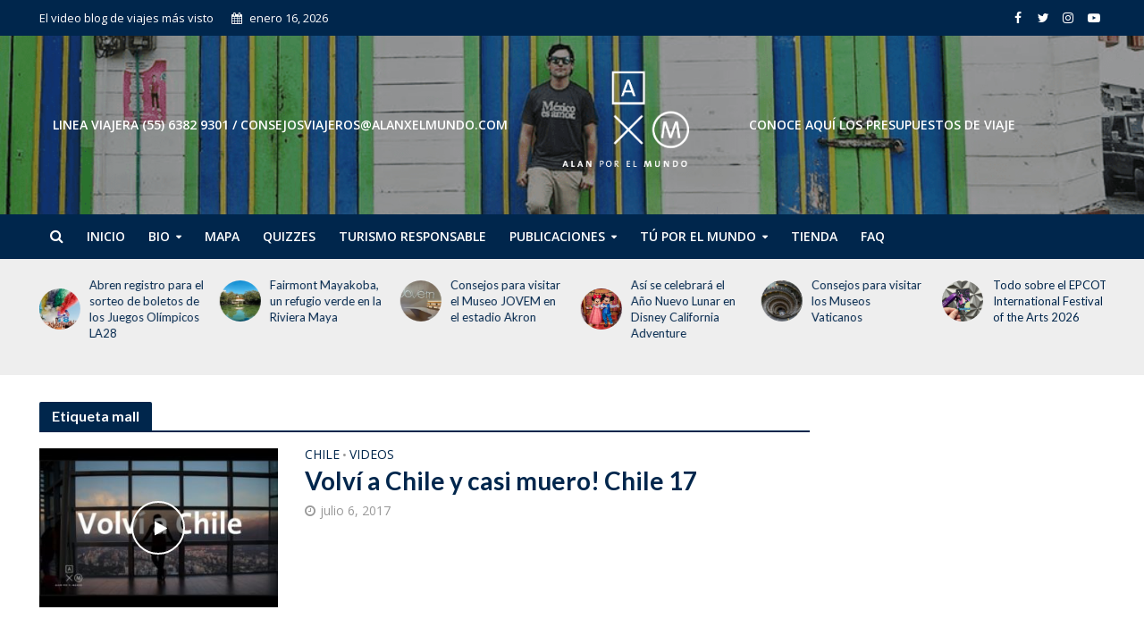

--- FILE ---
content_type: text/html; charset=UTF-8
request_url: https://alanxelmundo.com/tag/mall/
body_size: 19123
content:
<!DOCTYPE html>
<html lang="es">
<head>
<meta charset="UTF-8">
<meta name="viewport" content="width=device-width,initial-scale=1.0">
<link rel="pingback" href="https://alanxelmundo.com/xmlrpc.php">
<link rel="profile" href="https://gmpg.org/xfn/11" />
<meta name='robots' content='index, follow, max-image-preview:large, max-snippet:-1, max-video-preview:-1' />
	<style>img:is([sizes="auto" i], [sizes^="auto," i]) { contain-intrinsic-size: 3000px 1500px }</style>
	
	<!-- This site is optimized with the Yoast SEO plugin v26.3 - https://yoast.com/wordpress/plugins/seo/ -->
	<title>mall Archives - Alan x el Mundo</title>
	<link rel="canonical" href="https://alanxelmundo.com/tag/mall/" />
	<meta property="og:locale" content="es_ES" />
	<meta property="og:type" content="article" />
	<meta property="og:title" content="mall Archives - Alan x el Mundo" />
	<meta property="og:url" content="https://alanxelmundo.com/tag/mall/" />
	<meta property="og:site_name" content="Alan x el Mundo" />
	<meta name="twitter:card" content="summary_large_image" />
	<meta name="twitter:site" content="@alanxelmundo" />
	<script type="application/ld+json" class="yoast-schema-graph">{"@context":"https://schema.org","@graph":[{"@type":"CollectionPage","@id":"https://alanxelmundo.com/tag/mall/","url":"https://alanxelmundo.com/tag/mall/","name":"mall Archives - Alan x el Mundo","isPartOf":{"@id":"https://alanxelmundo.com/#website"},"primaryImageOfPage":{"@id":"https://alanxelmundo.com/tag/mall/#primaryimage"},"image":{"@id":"https://alanxelmundo.com/tag/mall/#primaryimage"},"thumbnailUrl":"https://alanxelmundo.com/wp-content/uploads/2017/10/J12d_s5obS4sddefault.jpg","breadcrumb":{"@id":"https://alanxelmundo.com/tag/mall/#breadcrumb"},"inLanguage":"es"},{"@type":"ImageObject","inLanguage":"es","@id":"https://alanxelmundo.com/tag/mall/#primaryimage","url":"https://alanxelmundo.com/wp-content/uploads/2017/10/J12d_s5obS4sddefault.jpg","contentUrl":"https://alanxelmundo.com/wp-content/uploads/2017/10/J12d_s5obS4sddefault.jpg","width":640,"height":480},{"@type":"BreadcrumbList","@id":"https://alanxelmundo.com/tag/mall/#breadcrumb","itemListElement":[{"@type":"ListItem","position":1,"name":"Home","item":"https://alanxelmundo.com/"},{"@type":"ListItem","position":2,"name":"mall"}]},{"@type":"WebSite","@id":"https://alanxelmundo.com/#website","url":"https://alanxelmundo.com/","name":"Alan x el Mundo","description":"El video blog de viajes más visto","potentialAction":[{"@type":"SearchAction","target":{"@type":"EntryPoint","urlTemplate":"https://alanxelmundo.com/?s={search_term_string}"},"query-input":{"@type":"PropertyValueSpecification","valueRequired":true,"valueName":"search_term_string"}}],"inLanguage":"es"}]}</script>
	<!-- / Yoast SEO plugin. -->


<link rel='dns-prefetch' href='//fonts.googleapis.com' />
<link rel="alternate" type="application/rss+xml" title="Alan x el Mundo &raquo; Feed" href="https://alanxelmundo.com/feed/" />
<link rel="alternate" type="application/rss+xml" title="Alan x el Mundo &raquo; Feed de los comentarios" href="https://alanxelmundo.com/comments/feed/" />
<link rel="alternate" type="application/rss+xml" title="Alan x el Mundo &raquo; Etiqueta mall del feed" href="https://alanxelmundo.com/tag/mall/feed/" />
		<!-- This site uses the Google Analytics by MonsterInsights plugin v9.11.1 - Using Analytics tracking - https://www.monsterinsights.com/ -->
							<script src="//www.googletagmanager.com/gtag/js?id=G-0ZG6V0M7DR"  data-cfasync="false" data-wpfc-render="false" type="text/javascript" async></script>
			<script data-cfasync="false" data-wpfc-render="false" type="text/javascript">
				var mi_version = '9.11.1';
				var mi_track_user = true;
				var mi_no_track_reason = '';
								var MonsterInsightsDefaultLocations = {"page_location":"https:\/\/alanxelmundo.com\/tag\/mall\/"};
								if ( typeof MonsterInsightsPrivacyGuardFilter === 'function' ) {
					var MonsterInsightsLocations = (typeof MonsterInsightsExcludeQuery === 'object') ? MonsterInsightsPrivacyGuardFilter( MonsterInsightsExcludeQuery ) : MonsterInsightsPrivacyGuardFilter( MonsterInsightsDefaultLocations );
				} else {
					var MonsterInsightsLocations = (typeof MonsterInsightsExcludeQuery === 'object') ? MonsterInsightsExcludeQuery : MonsterInsightsDefaultLocations;
				}

								var disableStrs = [
										'ga-disable-G-0ZG6V0M7DR',
									];

				/* Function to detect opted out users */
				function __gtagTrackerIsOptedOut() {
					for (var index = 0; index < disableStrs.length; index++) {
						if (document.cookie.indexOf(disableStrs[index] + '=true') > -1) {
							return true;
						}
					}

					return false;
				}

				/* Disable tracking if the opt-out cookie exists. */
				if (__gtagTrackerIsOptedOut()) {
					for (var index = 0; index < disableStrs.length; index++) {
						window[disableStrs[index]] = true;
					}
				}

				/* Opt-out function */
				function __gtagTrackerOptout() {
					for (var index = 0; index < disableStrs.length; index++) {
						document.cookie = disableStrs[index] + '=true; expires=Thu, 31 Dec 2099 23:59:59 UTC; path=/';
						window[disableStrs[index]] = true;
					}
				}

				if ('undefined' === typeof gaOptout) {
					function gaOptout() {
						__gtagTrackerOptout();
					}
				}
								window.dataLayer = window.dataLayer || [];

				window.MonsterInsightsDualTracker = {
					helpers: {},
					trackers: {},
				};
				if (mi_track_user) {
					function __gtagDataLayer() {
						dataLayer.push(arguments);
					}

					function __gtagTracker(type, name, parameters) {
						if (!parameters) {
							parameters = {};
						}

						if (parameters.send_to) {
							__gtagDataLayer.apply(null, arguments);
							return;
						}

						if (type === 'event') {
														parameters.send_to = monsterinsights_frontend.v4_id;
							var hookName = name;
							if (typeof parameters['event_category'] !== 'undefined') {
								hookName = parameters['event_category'] + ':' + name;
							}

							if (typeof MonsterInsightsDualTracker.trackers[hookName] !== 'undefined') {
								MonsterInsightsDualTracker.trackers[hookName](parameters);
							} else {
								__gtagDataLayer('event', name, parameters);
							}
							
						} else {
							__gtagDataLayer.apply(null, arguments);
						}
					}

					__gtagTracker('js', new Date());
					__gtagTracker('set', {
						'developer_id.dZGIzZG': true,
											});
					if ( MonsterInsightsLocations.page_location ) {
						__gtagTracker('set', MonsterInsightsLocations);
					}
										__gtagTracker('config', 'G-0ZG6V0M7DR', {"forceSSL":"true","link_attribution":"true"} );
										window.gtag = __gtagTracker;										(function () {
						/* https://developers.google.com/analytics/devguides/collection/analyticsjs/ */
						/* ga and __gaTracker compatibility shim. */
						var noopfn = function () {
							return null;
						};
						var newtracker = function () {
							return new Tracker();
						};
						var Tracker = function () {
							return null;
						};
						var p = Tracker.prototype;
						p.get = noopfn;
						p.set = noopfn;
						p.send = function () {
							var args = Array.prototype.slice.call(arguments);
							args.unshift('send');
							__gaTracker.apply(null, args);
						};
						var __gaTracker = function () {
							var len = arguments.length;
							if (len === 0) {
								return;
							}
							var f = arguments[len - 1];
							if (typeof f !== 'object' || f === null || typeof f.hitCallback !== 'function') {
								if ('send' === arguments[0]) {
									var hitConverted, hitObject = false, action;
									if ('event' === arguments[1]) {
										if ('undefined' !== typeof arguments[3]) {
											hitObject = {
												'eventAction': arguments[3],
												'eventCategory': arguments[2],
												'eventLabel': arguments[4],
												'value': arguments[5] ? arguments[5] : 1,
											}
										}
									}
									if ('pageview' === arguments[1]) {
										if ('undefined' !== typeof arguments[2]) {
											hitObject = {
												'eventAction': 'page_view',
												'page_path': arguments[2],
											}
										}
									}
									if (typeof arguments[2] === 'object') {
										hitObject = arguments[2];
									}
									if (typeof arguments[5] === 'object') {
										Object.assign(hitObject, arguments[5]);
									}
									if ('undefined' !== typeof arguments[1].hitType) {
										hitObject = arguments[1];
										if ('pageview' === hitObject.hitType) {
											hitObject.eventAction = 'page_view';
										}
									}
									if (hitObject) {
										action = 'timing' === arguments[1].hitType ? 'timing_complete' : hitObject.eventAction;
										hitConverted = mapArgs(hitObject);
										__gtagTracker('event', action, hitConverted);
									}
								}
								return;
							}

							function mapArgs(args) {
								var arg, hit = {};
								var gaMap = {
									'eventCategory': 'event_category',
									'eventAction': 'event_action',
									'eventLabel': 'event_label',
									'eventValue': 'event_value',
									'nonInteraction': 'non_interaction',
									'timingCategory': 'event_category',
									'timingVar': 'name',
									'timingValue': 'value',
									'timingLabel': 'event_label',
									'page': 'page_path',
									'location': 'page_location',
									'title': 'page_title',
									'referrer' : 'page_referrer',
								};
								for (arg in args) {
																		if (!(!args.hasOwnProperty(arg) || !gaMap.hasOwnProperty(arg))) {
										hit[gaMap[arg]] = args[arg];
									} else {
										hit[arg] = args[arg];
									}
								}
								return hit;
							}

							try {
								f.hitCallback();
							} catch (ex) {
							}
						};
						__gaTracker.create = newtracker;
						__gaTracker.getByName = newtracker;
						__gaTracker.getAll = function () {
							return [];
						};
						__gaTracker.remove = noopfn;
						__gaTracker.loaded = true;
						window['__gaTracker'] = __gaTracker;
					})();
									} else {
										console.log("");
					(function () {
						function __gtagTracker() {
							return null;
						}

						window['__gtagTracker'] = __gtagTracker;
						window['gtag'] = __gtagTracker;
					})();
									}
			</script>
							<!-- / Google Analytics by MonsterInsights -->
		<script type="text/javascript">
/* <![CDATA[ */
window._wpemojiSettings = {"baseUrl":"https:\/\/s.w.org\/images\/core\/emoji\/16.0.1\/72x72\/","ext":".png","svgUrl":"https:\/\/s.w.org\/images\/core\/emoji\/16.0.1\/svg\/","svgExt":".svg","source":{"concatemoji":"https:\/\/alanxelmundo.com\/wp-includes\/js\/wp-emoji-release.min.js?ver=6.8.3"}};
/*! This file is auto-generated */
!function(s,n){var o,i,e;function c(e){try{var t={supportTests:e,timestamp:(new Date).valueOf()};sessionStorage.setItem(o,JSON.stringify(t))}catch(e){}}function p(e,t,n){e.clearRect(0,0,e.canvas.width,e.canvas.height),e.fillText(t,0,0);var t=new Uint32Array(e.getImageData(0,0,e.canvas.width,e.canvas.height).data),a=(e.clearRect(0,0,e.canvas.width,e.canvas.height),e.fillText(n,0,0),new Uint32Array(e.getImageData(0,0,e.canvas.width,e.canvas.height).data));return t.every(function(e,t){return e===a[t]})}function u(e,t){e.clearRect(0,0,e.canvas.width,e.canvas.height),e.fillText(t,0,0);for(var n=e.getImageData(16,16,1,1),a=0;a<n.data.length;a++)if(0!==n.data[a])return!1;return!0}function f(e,t,n,a){switch(t){case"flag":return n(e,"\ud83c\udff3\ufe0f\u200d\u26a7\ufe0f","\ud83c\udff3\ufe0f\u200b\u26a7\ufe0f")?!1:!n(e,"\ud83c\udde8\ud83c\uddf6","\ud83c\udde8\u200b\ud83c\uddf6")&&!n(e,"\ud83c\udff4\udb40\udc67\udb40\udc62\udb40\udc65\udb40\udc6e\udb40\udc67\udb40\udc7f","\ud83c\udff4\u200b\udb40\udc67\u200b\udb40\udc62\u200b\udb40\udc65\u200b\udb40\udc6e\u200b\udb40\udc67\u200b\udb40\udc7f");case"emoji":return!a(e,"\ud83e\udedf")}return!1}function g(e,t,n,a){var r="undefined"!=typeof WorkerGlobalScope&&self instanceof WorkerGlobalScope?new OffscreenCanvas(300,150):s.createElement("canvas"),o=r.getContext("2d",{willReadFrequently:!0}),i=(o.textBaseline="top",o.font="600 32px Arial",{});return e.forEach(function(e){i[e]=t(o,e,n,a)}),i}function t(e){var t=s.createElement("script");t.src=e,t.defer=!0,s.head.appendChild(t)}"undefined"!=typeof Promise&&(o="wpEmojiSettingsSupports",i=["flag","emoji"],n.supports={everything:!0,everythingExceptFlag:!0},e=new Promise(function(e){s.addEventListener("DOMContentLoaded",e,{once:!0})}),new Promise(function(t){var n=function(){try{var e=JSON.parse(sessionStorage.getItem(o));if("object"==typeof e&&"number"==typeof e.timestamp&&(new Date).valueOf()<e.timestamp+604800&&"object"==typeof e.supportTests)return e.supportTests}catch(e){}return null}();if(!n){if("undefined"!=typeof Worker&&"undefined"!=typeof OffscreenCanvas&&"undefined"!=typeof URL&&URL.createObjectURL&&"undefined"!=typeof Blob)try{var e="postMessage("+g.toString()+"("+[JSON.stringify(i),f.toString(),p.toString(),u.toString()].join(",")+"));",a=new Blob([e],{type:"text/javascript"}),r=new Worker(URL.createObjectURL(a),{name:"wpTestEmojiSupports"});return void(r.onmessage=function(e){c(n=e.data),r.terminate(),t(n)})}catch(e){}c(n=g(i,f,p,u))}t(n)}).then(function(e){for(var t in e)n.supports[t]=e[t],n.supports.everything=n.supports.everything&&n.supports[t],"flag"!==t&&(n.supports.everythingExceptFlag=n.supports.everythingExceptFlag&&n.supports[t]);n.supports.everythingExceptFlag=n.supports.everythingExceptFlag&&!n.supports.flag,n.DOMReady=!1,n.readyCallback=function(){n.DOMReady=!0}}).then(function(){return e}).then(function(){var e;n.supports.everything||(n.readyCallback(),(e=n.source||{}).concatemoji?t(e.concatemoji):e.wpemoji&&e.twemoji&&(t(e.twemoji),t(e.wpemoji)))}))}((window,document),window._wpemojiSettings);
/* ]]> */
</script>
<style id='wp-emoji-styles-inline-css' type='text/css'>

	img.wp-smiley, img.emoji {
		display: inline !important;
		border: none !important;
		box-shadow: none !important;
		height: 1em !important;
		width: 1em !important;
		margin: 0 0.07em !important;
		vertical-align: -0.1em !important;
		background: none !important;
		padding: 0 !important;
	}
</style>
<link rel='stylesheet' id='wp-block-library-css' href='https://alanxelmundo.com/wp-includes/css/dist/block-library/style.min.css?ver=6.8.3' type='text/css' media='all' />
<style id='classic-theme-styles-inline-css' type='text/css'>
/*! This file is auto-generated */
.wp-block-button__link{color:#fff;background-color:#32373c;border-radius:9999px;box-shadow:none;text-decoration:none;padding:calc(.667em + 2px) calc(1.333em + 2px);font-size:1.125em}.wp-block-file__button{background:#32373c;color:#fff;text-decoration:none}
</style>
<link rel='stylesheet' id='mpp_gutenberg-css' href='https://alanxelmundo.com/wp-content/plugins/metronet-profile-picture/dist/blocks.style.build.css?ver=2.6.3' type='text/css' media='all' />
<style id='global-styles-inline-css' type='text/css'>
:root{--wp--preset--aspect-ratio--square: 1;--wp--preset--aspect-ratio--4-3: 4/3;--wp--preset--aspect-ratio--3-4: 3/4;--wp--preset--aspect-ratio--3-2: 3/2;--wp--preset--aspect-ratio--2-3: 2/3;--wp--preset--aspect-ratio--16-9: 16/9;--wp--preset--aspect-ratio--9-16: 9/16;--wp--preset--color--black: #000000;--wp--preset--color--cyan-bluish-gray: #abb8c3;--wp--preset--color--white: #ffffff;--wp--preset--color--pale-pink: #f78da7;--wp--preset--color--vivid-red: #cf2e2e;--wp--preset--color--luminous-vivid-orange: #ff6900;--wp--preset--color--luminous-vivid-amber: #fcb900;--wp--preset--color--light-green-cyan: #7bdcb5;--wp--preset--color--vivid-green-cyan: #00d084;--wp--preset--color--pale-cyan-blue: #8ed1fc;--wp--preset--color--vivid-cyan-blue: #0693e3;--wp--preset--color--vivid-purple: #9b51e0;--wp--preset--color--herald-acc: #00264c;--wp--preset--color--herald-meta: #999999;--wp--preset--color--herald-txt: #444444;--wp--preset--color--herald-bg: #ffffff;--wp--preset--color--herald-cat-15135: #dd3333;--wp--preset--color--herald-cat-15950: #dd3333;--wp--preset--color--herald-cat-16280: #db7d1e;--wp--preset--gradient--vivid-cyan-blue-to-vivid-purple: linear-gradient(135deg,rgba(6,147,227,1) 0%,rgb(155,81,224) 100%);--wp--preset--gradient--light-green-cyan-to-vivid-green-cyan: linear-gradient(135deg,rgb(122,220,180) 0%,rgb(0,208,130) 100%);--wp--preset--gradient--luminous-vivid-amber-to-luminous-vivid-orange: linear-gradient(135deg,rgba(252,185,0,1) 0%,rgba(255,105,0,1) 100%);--wp--preset--gradient--luminous-vivid-orange-to-vivid-red: linear-gradient(135deg,rgba(255,105,0,1) 0%,rgb(207,46,46) 100%);--wp--preset--gradient--very-light-gray-to-cyan-bluish-gray: linear-gradient(135deg,rgb(238,238,238) 0%,rgb(169,184,195) 100%);--wp--preset--gradient--cool-to-warm-spectrum: linear-gradient(135deg,rgb(74,234,220) 0%,rgb(151,120,209) 20%,rgb(207,42,186) 40%,rgb(238,44,130) 60%,rgb(251,105,98) 80%,rgb(254,248,76) 100%);--wp--preset--gradient--blush-light-purple: linear-gradient(135deg,rgb(255,206,236) 0%,rgb(152,150,240) 100%);--wp--preset--gradient--blush-bordeaux: linear-gradient(135deg,rgb(254,205,165) 0%,rgb(254,45,45) 50%,rgb(107,0,62) 100%);--wp--preset--gradient--luminous-dusk: linear-gradient(135deg,rgb(255,203,112) 0%,rgb(199,81,192) 50%,rgb(65,88,208) 100%);--wp--preset--gradient--pale-ocean: linear-gradient(135deg,rgb(255,245,203) 0%,rgb(182,227,212) 50%,rgb(51,167,181) 100%);--wp--preset--gradient--electric-grass: linear-gradient(135deg,rgb(202,248,128) 0%,rgb(113,206,126) 100%);--wp--preset--gradient--midnight: linear-gradient(135deg,rgb(2,3,129) 0%,rgb(40,116,252) 100%);--wp--preset--font-size--small: 12.8px;--wp--preset--font-size--medium: 20px;--wp--preset--font-size--large: 22.4px;--wp--preset--font-size--x-large: 42px;--wp--preset--font-size--normal: 16px;--wp--preset--font-size--huge: 28.8px;--wp--preset--spacing--20: 0.44rem;--wp--preset--spacing--30: 0.67rem;--wp--preset--spacing--40: 1rem;--wp--preset--spacing--50: 1.5rem;--wp--preset--spacing--60: 2.25rem;--wp--preset--spacing--70: 3.38rem;--wp--preset--spacing--80: 5.06rem;--wp--preset--shadow--natural: 6px 6px 9px rgba(0, 0, 0, 0.2);--wp--preset--shadow--deep: 12px 12px 50px rgba(0, 0, 0, 0.4);--wp--preset--shadow--sharp: 6px 6px 0px rgba(0, 0, 0, 0.2);--wp--preset--shadow--outlined: 6px 6px 0px -3px rgba(255, 255, 255, 1), 6px 6px rgba(0, 0, 0, 1);--wp--preset--shadow--crisp: 6px 6px 0px rgba(0, 0, 0, 1);}:where(.is-layout-flex){gap: 0.5em;}:where(.is-layout-grid){gap: 0.5em;}body .is-layout-flex{display: flex;}.is-layout-flex{flex-wrap: wrap;align-items: center;}.is-layout-flex > :is(*, div){margin: 0;}body .is-layout-grid{display: grid;}.is-layout-grid > :is(*, div){margin: 0;}:where(.wp-block-columns.is-layout-flex){gap: 2em;}:where(.wp-block-columns.is-layout-grid){gap: 2em;}:where(.wp-block-post-template.is-layout-flex){gap: 1.25em;}:where(.wp-block-post-template.is-layout-grid){gap: 1.25em;}.has-black-color{color: var(--wp--preset--color--black) !important;}.has-cyan-bluish-gray-color{color: var(--wp--preset--color--cyan-bluish-gray) !important;}.has-white-color{color: var(--wp--preset--color--white) !important;}.has-pale-pink-color{color: var(--wp--preset--color--pale-pink) !important;}.has-vivid-red-color{color: var(--wp--preset--color--vivid-red) !important;}.has-luminous-vivid-orange-color{color: var(--wp--preset--color--luminous-vivid-orange) !important;}.has-luminous-vivid-amber-color{color: var(--wp--preset--color--luminous-vivid-amber) !important;}.has-light-green-cyan-color{color: var(--wp--preset--color--light-green-cyan) !important;}.has-vivid-green-cyan-color{color: var(--wp--preset--color--vivid-green-cyan) !important;}.has-pale-cyan-blue-color{color: var(--wp--preset--color--pale-cyan-blue) !important;}.has-vivid-cyan-blue-color{color: var(--wp--preset--color--vivid-cyan-blue) !important;}.has-vivid-purple-color{color: var(--wp--preset--color--vivid-purple) !important;}.has-black-background-color{background-color: var(--wp--preset--color--black) !important;}.has-cyan-bluish-gray-background-color{background-color: var(--wp--preset--color--cyan-bluish-gray) !important;}.has-white-background-color{background-color: var(--wp--preset--color--white) !important;}.has-pale-pink-background-color{background-color: var(--wp--preset--color--pale-pink) !important;}.has-vivid-red-background-color{background-color: var(--wp--preset--color--vivid-red) !important;}.has-luminous-vivid-orange-background-color{background-color: var(--wp--preset--color--luminous-vivid-orange) !important;}.has-luminous-vivid-amber-background-color{background-color: var(--wp--preset--color--luminous-vivid-amber) !important;}.has-light-green-cyan-background-color{background-color: var(--wp--preset--color--light-green-cyan) !important;}.has-vivid-green-cyan-background-color{background-color: var(--wp--preset--color--vivid-green-cyan) !important;}.has-pale-cyan-blue-background-color{background-color: var(--wp--preset--color--pale-cyan-blue) !important;}.has-vivid-cyan-blue-background-color{background-color: var(--wp--preset--color--vivid-cyan-blue) !important;}.has-vivid-purple-background-color{background-color: var(--wp--preset--color--vivid-purple) !important;}.has-black-border-color{border-color: var(--wp--preset--color--black) !important;}.has-cyan-bluish-gray-border-color{border-color: var(--wp--preset--color--cyan-bluish-gray) !important;}.has-white-border-color{border-color: var(--wp--preset--color--white) !important;}.has-pale-pink-border-color{border-color: var(--wp--preset--color--pale-pink) !important;}.has-vivid-red-border-color{border-color: var(--wp--preset--color--vivid-red) !important;}.has-luminous-vivid-orange-border-color{border-color: var(--wp--preset--color--luminous-vivid-orange) !important;}.has-luminous-vivid-amber-border-color{border-color: var(--wp--preset--color--luminous-vivid-amber) !important;}.has-light-green-cyan-border-color{border-color: var(--wp--preset--color--light-green-cyan) !important;}.has-vivid-green-cyan-border-color{border-color: var(--wp--preset--color--vivid-green-cyan) !important;}.has-pale-cyan-blue-border-color{border-color: var(--wp--preset--color--pale-cyan-blue) !important;}.has-vivid-cyan-blue-border-color{border-color: var(--wp--preset--color--vivid-cyan-blue) !important;}.has-vivid-purple-border-color{border-color: var(--wp--preset--color--vivid-purple) !important;}.has-vivid-cyan-blue-to-vivid-purple-gradient-background{background: var(--wp--preset--gradient--vivid-cyan-blue-to-vivid-purple) !important;}.has-light-green-cyan-to-vivid-green-cyan-gradient-background{background: var(--wp--preset--gradient--light-green-cyan-to-vivid-green-cyan) !important;}.has-luminous-vivid-amber-to-luminous-vivid-orange-gradient-background{background: var(--wp--preset--gradient--luminous-vivid-amber-to-luminous-vivid-orange) !important;}.has-luminous-vivid-orange-to-vivid-red-gradient-background{background: var(--wp--preset--gradient--luminous-vivid-orange-to-vivid-red) !important;}.has-very-light-gray-to-cyan-bluish-gray-gradient-background{background: var(--wp--preset--gradient--very-light-gray-to-cyan-bluish-gray) !important;}.has-cool-to-warm-spectrum-gradient-background{background: var(--wp--preset--gradient--cool-to-warm-spectrum) !important;}.has-blush-light-purple-gradient-background{background: var(--wp--preset--gradient--blush-light-purple) !important;}.has-blush-bordeaux-gradient-background{background: var(--wp--preset--gradient--blush-bordeaux) !important;}.has-luminous-dusk-gradient-background{background: var(--wp--preset--gradient--luminous-dusk) !important;}.has-pale-ocean-gradient-background{background: var(--wp--preset--gradient--pale-ocean) !important;}.has-electric-grass-gradient-background{background: var(--wp--preset--gradient--electric-grass) !important;}.has-midnight-gradient-background{background: var(--wp--preset--gradient--midnight) !important;}.has-small-font-size{font-size: var(--wp--preset--font-size--small) !important;}.has-medium-font-size{font-size: var(--wp--preset--font-size--medium) !important;}.has-large-font-size{font-size: var(--wp--preset--font-size--large) !important;}.has-x-large-font-size{font-size: var(--wp--preset--font-size--x-large) !important;}
:where(.wp-block-post-template.is-layout-flex){gap: 1.25em;}:where(.wp-block-post-template.is-layout-grid){gap: 1.25em;}
:where(.wp-block-columns.is-layout-flex){gap: 2em;}:where(.wp-block-columns.is-layout-grid){gap: 2em;}
:root :where(.wp-block-pullquote){font-size: 1.5em;line-height: 1.6;}
</style>
<link rel='stylesheet' id='contact-form-7-css' href='https://alanxelmundo.com/wp-content/plugins/contact-form-7/includes/css/styles.css?ver=6.1.3' type='text/css' media='all' />
<link rel='stylesheet' id='wp-components-css' href='https://alanxelmundo.com/wp-includes/css/dist/components/style.min.css?ver=6.8.3' type='text/css' media='all' />
<link rel='stylesheet' id='godaddy-styles-css' href='https://alanxelmundo.com/wp-content/mu-plugins/vendor/wpex/godaddy-launch/includes/Dependencies/GoDaddy/Styles/build/latest.css?ver=2.0.2' type='text/css' media='all' />
<link rel='stylesheet' id='herald-fonts-css' href='https://fonts.googleapis.com/css?family=Open+Sans%3A400%2C600%7CLato%3A400%2C700&#038;subset=latin%2Clatin-ext&#038;ver=2.2.4' type='text/css' media='all' />
<link rel='stylesheet' id='herald-main-css' href='https://alanxelmundo.com/wp-content/themes/herald2020/assets/css/min.css?ver=2.2.4' type='text/css' media='all' />
<style id='herald-main-inline-css' type='text/css'>
h1, .h1, .herald-no-sid .herald-posts .h2{ font-size: 4.0rem; }h2, .h2, .herald-no-sid .herald-posts .h3{ font-size: 3.3rem; }h3, .h3, .herald-no-sid .herald-posts .h4 { font-size: 2.8rem; }h4, .h4, .herald-no-sid .herald-posts .h5 { font-size: 2.3rem; }h5, .h5, .herald-no-sid .herald-posts .h6 { font-size: 1.9rem; }h6, .h6, .herald-no-sid .herald-posts .h7 { font-size: 1.6rem; }.h7 {font-size: 1.4rem;}.herald-entry-content, .herald-sidebar{font-size: 1.6rem;}.entry-content .entry-headline{font-size: 1.9rem;}body{font-size: 1.6rem;}.widget{font-size: 1.5rem;}.herald-menu{font-size: 1.4rem;}.herald-mod-title .herald-mod-h, .herald-sidebar .widget-title{font-size: 1.6rem;}.entry-meta .meta-item, .entry-meta a, .entry-meta span{font-size: 1.4rem;}.entry-meta.meta-small .meta-item, .entry-meta.meta-small a, .entry-meta.meta-small span{font-size: 1.3rem;}.herald-site-header .header-top,.header-top .herald-in-popup,.header-top .herald-menu ul {background: #00264c;color: #ffffff;}.header-top a {color: #ffffff;}.header-top a:hover,.header-top .herald-menu li:hover > a{color: #ffffff;}.header-top .herald-menu-popup:hover > span,.header-top .herald-menu-popup-search span:hover,.header-top .herald-menu-popup-search.herald-search-active{color: #ffffff;}#wp-calendar tbody td a{background: #00264c;color:#FFF;}.header-top .herald-login #loginform label,.header-top .herald-login p,.header-top a.btn-logout {color: #ffffff;}.header-top .herald-login #loginform input {color: #00264c;}.header-top .herald-login .herald-registration-link:after {background: rgba(255,255,255,0.25);}.header-top .herald-login #loginform input[type=submit],.header-top .herald-in-popup .btn-logout {background-color: #ffffff;color: #00264c;}.header-top a.btn-logout:hover{color: #00264c;}.header-middle {background-repeat:no-repeat;background-size:cover;background-attachment:inherit;background-position:center top;background-image:url('https://alanxelmundo.com/wp-content/uploads/2018/09/Recurso-1-min.fw-min.png');}.header-middle{background-color: #ffffff;color: #ffffff;}.header-middle a{color: #ffffff;}.header-middle.herald-header-wraper,.header-middle .col-lg-12{height: 200px;}.header-middle .site-title img{max-height: 200px;}.header-middle .sub-menu{background-color: #ffffff;}.header-middle .sub-menu a,.header-middle .herald-search-submit:hover,.header-middle li.herald-mega-menu .col-lg-3 a:hover,.header-middle li.herald-mega-menu .col-lg-3 a:hover:after{color: #1e73be;}.header-middle .herald-menu li:hover > a,.header-middle .herald-menu-popup-search:hover > span,.header-middle .herald-cart-icon:hover > a{color: #1e73be;background-color: #ffffff;}.header-middle .current-menu-parent a,.header-middle .current-menu-ancestor a,.header-middle .current_page_item > a,.header-middle .current-menu-item > a{background-color: rgba(255,255,255,0.2); }.header-middle .sub-menu > li > a,.header-middle .herald-search-submit,.header-middle li.herald-mega-menu .col-lg-3 a{color: rgba(30,115,190,0.7); }.header-middle .sub-menu > li:hover > a{color: #1e73be; }.header-middle .herald-in-popup{background-color: #ffffff;}.header-middle .herald-menu-popup a{color: #1e73be;}.header-middle .herald-in-popup{background-color: #ffffff;}.header-middle .herald-search-input{color: #1e73be;}.header-middle .herald-menu-popup a{color: #1e73be;}.header-middle .herald-menu-popup > span,.header-middle .herald-search-active > span{color: #ffffff;}.header-middle .herald-menu-popup:hover > span,.header-middle .herald-search-active > span{background-color: #ffffff;color: #1e73be;}.header-middle .herald-login #loginform label,.header-middle .herald-login #loginform input,.header-middle .herald-login p,.header-middle a.btn-logout,.header-middle .herald-login .herald-registration-link:hover,.header-middle .herald-login .herald-lost-password-link:hover {color: #1e73be;}.header-middle .herald-login .herald-registration-link:after {background: rgba(30,115,190,0.15);}.header-middle .herald-login a,.header-middle .herald-username a {color: #1e73be;}.header-middle .herald-login a:hover,.header-middle .herald-login .herald-registration-link,.header-middle .herald-login .herald-lost-password-link {color: #ffffff;}.header-middle .herald-login #loginform input[type=submit],.header-middle .herald-in-popup .btn-logout {background-color: #ffffff;color: #ffffff;}.header-middle a.btn-logout:hover{color: #ffffff;}.header-bottom{background: #00264c;color: #ffffff;}.header-bottom a,.header-bottom .herald-site-header .herald-search-submit{color: #ffffff;}.header-bottom a:hover{color: #233e98;}.header-bottom a:hover,.header-bottom .herald-menu li:hover > a,.header-bottom li.herald-mega-menu .col-lg-3 a:hover:after{color: #233e98;}.header-bottom .herald-menu li:hover > a,.header-bottom .herald-menu-popup-search:hover > span,.header-bottom .herald-cart-icon:hover > a {color: #233e98;background-color: #ffffff;}.header-bottom .current-menu-parent a,.header-bottom .current-menu-ancestor a,.header-bottom .current_page_item > a,.header-bottom .current-menu-item > a {background-color: rgba(255,255,255,0.2); }.header-bottom .sub-menu{background-color: #ffffff;}.header-bottom .herald-menu li.herald-mega-menu .col-lg-3 a,.header-bottom .sub-menu > li > a,.header-bottom .herald-search-submit{color: rgba(35,62,152,0.7); }.header-bottom .herald-menu li.herald-mega-menu .col-lg-3 a:hover,.header-bottom .sub-menu > li:hover > a{color: #233e98; }.header-bottom .sub-menu > li > a,.header-bottom .herald-search-submit{color: rgba(35,62,152,0.7); }.header-bottom .sub-menu > li:hover > a{color: #233e98; }.header-bottom .herald-in-popup {background-color: #ffffff;}.header-bottom .herald-menu-popup a {color: #233e98;}.header-bottom .herald-in-popup,.header-bottom .herald-search-input {background-color: #ffffff;}.header-bottom .herald-menu-popup a,.header-bottom .herald-search-input{color: #233e98;}.header-bottom .herald-menu-popup > span,.header-bottom .herald-search-active > span{color: #ffffff;}.header-bottom .herald-menu-popup:hover > span,.header-bottom .herald-search-active > span{background-color: #ffffff;color: #233e98;}.header-bottom .herald-login #loginform label,.header-bottom .herald-login #loginform input,.header-bottom .herald-login p,.header-bottom a.btn-logout,.header-bottom .herald-login .herald-registration-link:hover,.header-bottom .herald-login .herald-lost-password-link:hover,.herald-responsive-header .herald-login #loginform label,.herald-responsive-header .herald-login #loginform input,.herald-responsive-header .herald-login p,.herald-responsive-header a.btn-logout,.herald-responsive-header .herald-login .herald-registration-link:hover,.herald-responsive-header .herald-login .herald-lost-password-link:hover {color: #233e98;}.header-bottom .herald-login .herald-registration-link:after,.herald-responsive-header .herald-login .herald-registration-link:after {background: rgba(35,62,152,0.15);}.header-bottom .herald-login a,.herald-responsive-header .herald-login a {color: #233e98;}.header-bottom .herald-login a:hover,.header-bottom .herald-login .herald-registration-link,.header-bottom .herald-login .herald-lost-password-link,.herald-responsive-header .herald-login a:hover,.herald-responsive-header .herald-login .herald-registration-link,.herald-responsive-header .herald-login .herald-lost-password-link {color: #00264c;}.header-bottom .herald-login #loginform input[type=submit],.herald-responsive-header .herald-login #loginform input[type=submit],.header-bottom .herald-in-popup .btn-logout,.herald-responsive-header .herald-in-popup .btn-logout {background-color: #00264c;color: #ffffff;}.header-bottom a.btn-logout:hover,.herald-responsive-header a.btn-logout:hover {color: #ffffff;}.herald-header-sticky{background: #00264c;color: #ffffff;}.herald-header-sticky a{color: #ffffff;}.herald-header-sticky .herald-menu li:hover > a{color: #444444;background-color: #ffffff;}.herald-header-sticky .sub-menu{background-color: #ffffff;}.herald-header-sticky .sub-menu a{color: #444444;}.herald-header-sticky .sub-menu > li:hover > a{color: #00264c;}.herald-header-sticky .herald-in-popup,.herald-header-sticky .herald-search-input {background-color: #ffffff;}.herald-header-sticky .herald-menu-popup a{color: #444444;}.herald-header-sticky .herald-menu-popup > span,.herald-header-sticky .herald-search-active > span{color: #ffffff;}.herald-header-sticky .herald-menu-popup:hover > span,.herald-header-sticky .herald-search-active > span{background-color: #ffffff;color: #444444;}.herald-header-sticky .herald-search-input,.herald-header-sticky .herald-search-submit{color: #444444;}.herald-header-sticky .herald-menu li:hover > a,.herald-header-sticky .herald-menu-popup-search:hover > span,.herald-header-sticky .herald-cart-icon:hover a {color: #444444;background-color: #ffffff;}.herald-header-sticky .herald-login #loginform label,.herald-header-sticky .herald-login #loginform input,.herald-header-sticky .herald-login p,.herald-header-sticky a.btn-logout,.herald-header-sticky .herald-login .herald-registration-link:hover,.herald-header-sticky .herald-login .herald-lost-password-link:hover {color: #444444;}.herald-header-sticky .herald-login .herald-registration-link:after {background: rgba(68,68,68,0.15);}.herald-header-sticky .herald-login a {color: #444444;}.herald-header-sticky .herald-login a:hover,.herald-header-sticky .herald-login .herald-registration-link,.herald-header-sticky .herald-login .herald-lost-password-link {color: #00264c;}.herald-header-sticky .herald-login #loginform input[type=submit],.herald-header-sticky .herald-in-popup .btn-logout {background-color: #00264c;color: #ffffff;}.herald-header-sticky a.btn-logout:hover{color: #ffffff;}.header-trending{background: #eeeeee;color: #00264c;}.header-trending a{color: #00264c;}.header-trending a:hover{color: #0092ce;}body { background-color: #ffffff;color: #444444;font-family: 'Open Sans';font-weight: 400;}.herald-site-content{background-color:#ffffff;}h1, h2, h3, h4, h5, h6,.h1, .h2, .h3, .h4, .h5, .h6, .h7,.wp-block-cover .wp-block-cover-image-text, .wp-block-cover .wp-block-cover-text, .wp-block-cover h2, .wp-block-cover-image .wp-block-cover-image-text, .wp-block-cover-image .wp-block-cover-text, .wp-block-cover-image h2{font-family: 'Lato';font-weight: 700;}.header-middle .herald-menu,.header-bottom .herald-menu,.herald-header-sticky .herald-menu,.herald-mobile-nav{font-family: 'Open Sans';font-weight: 600;}.herald-menu li.herald-mega-menu .herald-ovrld .meta-category a{font-family: 'Open Sans';font-weight: 400;}.herald-entry-content blockquote p{color: #00264c;}pre {background: rgba(68,68,68,0.06);border: 1px solid rgba(68,68,68,0.2);}thead {background: rgba(68,68,68,0.06);}a,.entry-title a:hover,.herald-menu .sub-menu li .meta-category a{color: #00264c;}.entry-meta-wrapper .entry-meta span:before,.entry-meta-wrapper .entry-meta a:before,.entry-meta-wrapper .entry-meta .meta-item:before,.entry-meta-wrapper .entry-meta div,li.herald-mega-menu .sub-menu .entry-title a,.entry-meta-wrapper .herald-author-twitter{color: #444444;}.herald-mod-title h1,.herald-mod-title h2,.herald-mod-title h4{color: #ffffff;}.herald-mod-head:after,.herald-mod-title .herald-color,.widget-title:after,.widget-title span{color: #ffffff;background-color: #00264c;}.herald-mod-title .herald-color a{color: #ffffff;}.herald-ovrld .meta-category a,.herald-fa-wrapper .meta-category a{background-color: #00264c;}.meta-tags a,.widget_tag_cloud a,.herald-share-meta:after,.wp-block-tag-cloud a{background: rgba(0,38,76,0.1);}h1, h2, h3, h4, h5, h6,.entry-title a {color: #00264c;}.herald-pagination .page-numbers,.herald-mod-subnav a,.herald-mod-actions a,.herald-slider-controls div,.meta-tags a,.widget.widget_tag_cloud a,.herald-sidebar .mks_autor_link_wrap a,.herald-sidebar .meks-instagram-follow-link a,.mks_themeforest_widget .mks_read_more a,.herald-read-more,.wp-block-tag-cloud a{color: #444444;}.widget.widget_tag_cloud a:hover,.entry-content .meta-tags a:hover,.wp-block-tag-cloud a:hover{background-color: #00264c;color: #FFF;}.herald-pagination .prev.page-numbers,.herald-pagination .next.page-numbers,.herald-pagination .prev.page-numbers:hover,.herald-pagination .next.page-numbers:hover,.herald-pagination .page-numbers.current,.herald-pagination .page-numbers.current:hover,.herald-next a,.herald-pagination .herald-next a:hover,.herald-prev a,.herald-pagination .herald-prev a:hover,.herald-load-more a,.herald-load-more a:hover,.entry-content .herald-search-submit,.herald-mod-desc .herald-search-submit,.wpcf7-submit,body div.wpforms-container-full .wpforms-form input[type=submit], body div.wpforms-container-full .wpforms-form button[type=submit], body div.wpforms-container-full .wpforms-form .wpforms-page-button {background-color:#00264c;color: #FFF;}.herald-pagination .page-numbers:hover{background-color: rgba(68,68,68,0.1);}.widget a,.recentcomments a,.widget a:hover,.herald-sticky-next a:hover,.herald-sticky-prev a:hover,.herald-mod-subnav a:hover,.herald-mod-actions a:hover,.herald-slider-controls div:hover,.meta-tags a:hover,.widget_tag_cloud a:hover,.mks_autor_link_wrap a:hover,.meks-instagram-follow-link a:hover,.mks_themeforest_widget .mks_read_more a:hover,.herald-read-more:hover,.widget .entry-title a:hover,li.herald-mega-menu .sub-menu .entry-title a:hover,.entry-meta-wrapper .meta-item:hover a,.entry-meta-wrapper .meta-item:hover a:before,.entry-meta-wrapper .herald-share:hover > span,.entry-meta-wrapper .herald-author-name:hover,.entry-meta-wrapper .herald-author-twitter:hover,.entry-meta-wrapper .herald-author-twitter:hover:before{color:#00264c;}.widget ul li a,.widget .entry-title a,.herald-author-name,.entry-meta-wrapper .meta-item,.entry-meta-wrapper .meta-item span,.entry-meta-wrapper .meta-item a,.herald-mod-actions a{color: #444444;}.widget li:before{background: rgba(68,68,68,0.3);}.widget_categories .count{background: #00264c;color: #FFF;}input[type="submit"],body div.wpforms-container-full .wpforms-form input[type=submit]:hover, body div.wpforms-container-full .wpforms-form button[type=submit]:hover, body div.wpforms-container-full .wpforms-form .wpforms-page-button:hover,.spinner > div{background-color: #00264c;}.herald-mod-actions a:hover,.comment-body .edit-link a,.herald-breadcrumbs a:hover{color:#00264c;}.herald-header-wraper .herald-soc-nav a:hover,.meta-tags span,li.herald-mega-menu .herald-ovrld .entry-title a,li.herald-mega-menu .herald-ovrld .entry-title a:hover,.herald-ovrld .entry-meta .herald-reviews i:before{color: #FFF;}.entry-meta .meta-item, .entry-meta span, .entry-meta a,.meta-category span,.post-date,.recentcomments,.rss-date,.comment-metadata a,.entry-meta a:hover,.herald-menu li.herald-mega-menu .col-lg-3 a:after,.herald-breadcrumbs,.herald-breadcrumbs a,.entry-meta .herald-reviews i:before{color: #999999;}.herald-lay-a .herald-lay-over{background: #ffffff;}.herald-pagination a:hover,input[type="submit"]:hover,.entry-content .herald-search-submit:hover,.wpcf7-submit:hover,.herald-fa-wrapper .meta-category a:hover,.herald-ovrld .meta-category a:hover,.herald-mod-desc .herald-search-submit:hover,.herald-single-sticky .herald-share .meks_ess a:hover,body div.wpforms-container-full .wpforms-form input[type=submit]:hover, body div.wpforms-container-full .wpforms-form button[type=submit]:hover, body div.wpforms-container-full .wpforms-form .wpforms-page-button:hover{cursor: pointer;text-decoration: none;background-image: -moz-linear-gradient(left,rgba(0,0,0,0.1) 0%,rgba(0,0,0,0.1) 100%);background-image: -webkit-gradient(linear,left top,right top,color-stop(0%,rgba(0,0,0,0.1)),color-stop(100%,rgba(0,0,0,0.1)));background-image: -webkit-linear-gradient(left,rgba(0,0,0,0.1) 0%,rgba(0,0,0,0.1) 100%);background-image: -o-linear-gradient(left,rgba(0,0,0,0.1) 0%,rgba(0,0,0,0.1) 100%);background-image: -ms-linear-gradient(left,rgba(0,0,0,0.1) 0%,rgba(0,0,0,0.1) 100%);background-image: linear-gradient(to right,rgba(0,0,0,0.1) 0%,rgba(0,0,0,0.1) 100%);}.herald-sticky-next a,.herald-sticky-prev a{color: #444444;}.herald-sticky-prev a:before,.herald-sticky-next a:before,.herald-comment-action,.meta-tags span,.herald-entry-content .herald-link-pages a{background: #444444;}.herald-sticky-prev a:hover:before,.herald-sticky-next a:hover:before,.herald-comment-action:hover,div.mejs-controls .mejs-time-rail .mejs-time-current,.herald-entry-content .herald-link-pages a:hover{background: #00264c;} .herald-site-footer{background: #222222;color: #dddddd;}.herald-site-footer .widget-title span{color: #dddddd;background: transparent;}.herald-site-footer .widget-title:before{background:#dddddd;}.herald-site-footer .widget-title:after,.herald-site-footer .widget_tag_cloud a{background: rgba(221,221,221,0.1);}.herald-site-footer .widget li:before{background: rgba(221,221,221,0.3);}.herald-site-footer a,.herald-site-footer .widget a:hover,.herald-site-footer .widget .meta-category a,.herald-site-footer .herald-slider-controls .owl-prev:hover,.herald-site-footer .herald-slider-controls .owl-next:hover,.herald-site-footer .herald-slider-controls .herald-mod-actions:hover{color: #0288d1;}.herald-site-footer .widget a,.herald-site-footer .mks_author_widget h3{color: #dddddd;}.herald-site-footer .entry-meta .meta-item, .herald-site-footer .entry-meta span, .herald-site-footer .entry-meta a, .herald-site-footer .meta-category span, .herald-site-footer .post-date, .herald-site-footer .recentcomments, .herald-site-footer .rss-date, .herald-site-footer .comment-metadata a{color: #aaaaaa;}.herald-site-footer .mks_author_widget .mks_autor_link_wrap a, .herald-site-footer.mks_read_more a, .herald-site-footer .herald-read-more,.herald-site-footer .herald-slider-controls .owl-prev, .herald-site-footer .herald-slider-controls .owl-next, .herald-site-footer .herald-mod-wrap .herald-mod-actions a{border-color: rgba(221,221,221,0.2);}.herald-site-footer .mks_author_widget .mks_autor_link_wrap a:hover, .herald-site-footer.mks_read_more a:hover, .herald-site-footer .herald-read-more:hover,.herald-site-footer .herald-slider-controls .owl-prev:hover, .herald-site-footer .herald-slider-controls .owl-next:hover, .herald-site-footer .herald-mod-wrap .herald-mod-actions a:hover{border-color: rgba(2,136,209,0.5);}.herald-site-footer .widget_search .herald-search-input{color: #222222;}.herald-site-footer .widget_tag_cloud a:hover{background:#0288d1;color:#FFF;}.footer-bottom a{color:#dddddd;}.footer-bottom a:hover,.footer-bottom .herald-copyright a{color:#0288d1;}.footer-bottom .herald-menu li:hover > a{color: #0288d1;}.footer-bottom .sub-menu{background-color: rgba(0,0,0,0.5);} .herald-pagination{border-top: 1px solid rgba(0,38,76,0.1);}.entry-content a:hover,.comment-respond a:hover,.comment-reply-link:hover{border-bottom: 2px solid #00264c;}.footer-bottom .herald-copyright a:hover{border-bottom: 2px solid #0288d1;}.herald-slider-controls .owl-prev,.herald-slider-controls .owl-next,.herald-mod-wrap .herald-mod-actions a{border: 1px solid rgba(68,68,68,0.2);}.herald-slider-controls .owl-prev:hover,.herald-slider-controls .owl-next:hover,.herald-mod-wrap .herald-mod-actions a:hover,.herald-author .herald-socials-actions .herald-mod-actions a:hover {border-color: rgba(0,38,76,0.5);}#wp-calendar thead th,#wp-calendar tbody td,#wp-calendar tbody td:last-child{border: 1px solid rgba(68,68,68,0.1);}.herald-link-pages{border-bottom: 1px solid rgba(68,68,68,0.1);}.herald-lay-h:after,.herald-site-content .herald-related .herald-lay-h:after,.herald-lay-e:after,.herald-site-content .herald-related .herald-lay-e:after,.herald-lay-j:after,.herald-site-content .herald-related .herald-lay-j:after,.herald-lay-l:after,.herald-site-content .herald-related .herald-lay-l:after {background-color: rgba(68,68,68,0.1);}.wp-block-button__link,.wp-block-search__button{background: #00264c;}.wp-block-search__button{color: #ffffff;}input[type="text"],input[type="search"],input[type="email"], input[type="url"], input[type="tel"], input[type="number"], input[type="date"], input[type="password"], select, textarea,.herald-single-sticky,td,th,table,.mks_author_widget .mks_autor_link_wrap a,.widget .meks-instagram-follow-link a,.mks_read_more a,.herald-read-more{border-color: rgba(68,68,68,0.2);}.entry-content .herald-search-input,.herald-fake-button,input[type="text"]:focus, input[type="email"]:focus, input[type="url"]:focus, input[type="tel"]:focus, input[type="number"]:focus, input[type="date"]:focus, input[type="password"]:focus, textarea:focus{border-color: rgba(68,68,68,0.3);}.mks_author_widget .mks_autor_link_wrap a:hover,.widget .meks-instagram-follow-link a:hover,.mks_read_more a:hover,.herald-read-more:hover{border-color: rgba(0,38,76,0.5);}.comment-form,.herald-gray-area,.entry-content .herald-search-form,.herald-mod-desc .herald-search-form{background-color: rgba(68,68,68,0.06);border: 1px solid rgba(68,68,68,0.15);}.herald-boxed .herald-breadcrumbs{background-color: rgba(68,68,68,0.06);}.herald-breadcrumbs{border-color: rgba(68,68,68,0.15);}.single .herald-entry-content .herald-ad,.archive .herald-posts .herald-ad{border-top: 1px solid rgba(68,68,68,0.15);}.archive .herald-posts .herald-ad{border-bottom: 1px solid rgba(68,68,68,0.15);}li.comment .comment-body:after{background-color: rgba(68,68,68,0.06);}.herald-pf-invert .entry-title a:hover .herald-format-icon{background: #00264c;}.herald-responsive-header,.herald-mobile-nav,.herald-responsive-header .herald-menu-popup-search .fa{color: #ffffff;background: #00264c;}.herald-responsive-header a{color: #ffffff;}.herald-mobile-nav li a{color: #ffffff;}.herald-mobile-nav li a,.herald-mobile-nav .herald-mega-menu.herald-mega-menu-classic>.sub-menu>li>a{border-bottom: 1px solid rgba(255,255,255,0.15);}.herald-mobile-nav{border-right: 1px solid rgba(255,255,255,0.15);}.herald-mobile-nav li a:hover{color: #fff;background-color: #233e98;}.herald-menu-toggler{color: #ffffff;border-color: rgba(255,255,255,0.15);}.herald-goto-top{color: #ffffff;background-color: #00264c;}.herald-goto-top:hover{background-color: #00264c;}.herald-responsive-header .herald-menu-popup > span,.herald-responsive-header .herald-search-active > span{color: #ffffff;}.herald-responsive-header .herald-menu-popup-search .herald-in-popup{background: #ffffff;}.herald-responsive-header .herald-search-input,.herald-responsive-header .herald-menu-popup-search .herald-search-submit{color: #444444;}a.herald-cat-15135 , .widget a.herald-cat-15135{ color: #dd3333;}.herald-mod-head.herald-cat-15135:after{ background:#dd3333; }.herald-mod-head.herald-cat-15135 .herald-color { background:#dd3333; }.herald-ovrld .meta-category a.herald-cat-15135{ background-color: #dd3333; color: #FFF;}.widget_categories .cat-item-15135 .count { background-color: #dd3333;}.herald-fa-colored .herald-cat-15135 .fa-post-thumbnail:before { background-color: #dd3333;}.herald-fa-wrapper .meta-category .herald-cat-15135 { background-color: #dd3333;}.widget_categories .cat-item-15135 a:hover { color: #dd3333;}.herald-site-footer .widget a.herald-cat-15135 { color: #dd3333;}li.herald-mega-menu .sub-menu a.herald-cat-15135 { color: #dd3333;}a.herald-cat-15950 , .widget a.herald-cat-15950{ color: #dd3333;}.herald-mod-head.herald-cat-15950:after{ background:#dd3333; }.herald-mod-head.herald-cat-15950 .herald-color { background:#dd3333; }.herald-ovrld .meta-category a.herald-cat-15950{ background-color: #dd3333; color: #FFF;}.widget_categories .cat-item-15950 .count { background-color: #dd3333;}.herald-fa-colored .herald-cat-15950 .fa-post-thumbnail:before { background-color: #dd3333;}.herald-fa-wrapper .meta-category .herald-cat-15950 { background-color: #dd3333;}.widget_categories .cat-item-15950 a:hover { color: #dd3333;}.herald-site-footer .widget a.herald-cat-15950 { color: #dd3333;}li.herald-mega-menu .sub-menu a.herald-cat-15950 { color: #dd3333;}a.herald-cat-16280 , .widget a.herald-cat-16280{ color: #db7d1e;}.herald-mod-head.herald-cat-16280:after{ background:#db7d1e; }.herald-mod-head.herald-cat-16280 .herald-color { background:#db7d1e; }.herald-ovrld .meta-category a.herald-cat-16280{ background-color: #db7d1e; color: #FFF;}.widget_categories .cat-item-16280 .count { background-color: #db7d1e;}.herald-fa-colored .herald-cat-16280 .fa-post-thumbnail:before { background-color: #db7d1e;}.herald-fa-wrapper .meta-category .herald-cat-16280 { background-color: #db7d1e;}.widget_categories .cat-item-16280 a:hover { color: #db7d1e;}.herald-site-footer .widget a.herald-cat-16280 { color: #db7d1e;}li.herald-mega-menu .sub-menu a.herald-cat-16280 { color: #db7d1e;}.site-title a{text-transform: none;}.site-description{text-transform: none;}.main-navigation{text-transform: uppercase;}.entry-title{text-transform: none;}.meta-category a{text-transform: uppercase;}.herald-mod-title{text-transform: none;}.herald-sidebar .widget-title{text-transform: none;}.herald-site-footer .widget-title{text-transform: none;}.has-small-font-size{ font-size: 1.3rem;}.has-large-font-size{ font-size: 2.2rem;}.has-huge-font-size{ font-size: 2.9rem;}@media(min-width: 1025px){.has-small-font-size{ font-size: 1.3rem;}.has-normal-font-size{ font-size: 1.6rem;}.has-large-font-size{ font-size: 2.2rem;}.has-huge-font-size{ font-size: 2.9rem;}}.has-herald-acc-background-color{ background-color: #00264c;}.has-herald-acc-color{ color: #00264c;}.has-herald-meta-background-color{ background-color: #999999;}.has-herald-meta-color{ color: #999999;}.has-herald-txt-background-color{ background-color: #444444;}.has-herald-txt-color{ color: #444444;}.has-herald-bg-background-color{ background-color: #ffffff;}.has-herald-bg-color{ color: #ffffff;}.has-herald-cat-15135-background-color{ background-color: #dd3333;}.has-herald-cat-15135-color{ color: #dd3333;}.has-herald-cat-15950-background-color{ background-color: #dd3333;}.has-herald-cat-15950-color{ color: #dd3333;}.has-herald-cat-16280-background-color{ background-color: #db7d1e;}.has-herald-cat-16280-color{ color: #db7d1e;}.fa-post-thumbnail:before, .herald-ovrld .herald-post-thumbnail span:before, .herald-ovrld .herald-post-thumbnail a:before { opacity: 0.5; }.herald-fa-item:hover .fa-post-thumbnail:before, .herald-ovrld:hover .herald-post-thumbnail a:before, .herald-ovrld:hover .herald-post-thumbnail span:before{ opacity: 0.8; }@media only screen and (min-width: 1024px) {.herald-site-header .header-top,.header-middle,.header-bottom,.herald-header-sticky,.header-trending{ display:block !important;}.herald-responsive-header,.herald-mobile-nav{display:none !important;}.herald-site-content {margin-top: 0 !important;}.herald-mega-menu .sub-menu {display: block;}.header-mobile-ad {display: none;}}
</style>
<script type="text/javascript" src="https://alanxelmundo.com/wp-content/plugins/google-analytics-for-wordpress/assets/js/frontend-gtag.min.js?ver=9.11.1" id="monsterinsights-frontend-script-js" async="async" data-wp-strategy="async"></script>
<script data-cfasync="false" data-wpfc-render="false" type="text/javascript" id='monsterinsights-frontend-script-js-extra'>/* <![CDATA[ */
var monsterinsights_frontend = {"js_events_tracking":"true","download_extensions":"doc,pdf,ppt,zip,xls,docx,pptx,xlsx","inbound_paths":"[{\"path\":\"\\\/go\\\/\",\"label\":\"affiliate\"},{\"path\":\"\\\/recommend\\\/\",\"label\":\"affiliate\"}]","home_url":"https:\/\/alanxelmundo.com","hash_tracking":"false","v4_id":"G-0ZG6V0M7DR"};/* ]]> */
</script>
<script type="text/javascript" src="https://alanxelmundo.com/wp-includes/js/jquery/jquery.min.js?ver=3.7.1" id="jquery-core-js"></script>
<script type="text/javascript" src="https://alanxelmundo.com/wp-includes/js/jquery/jquery-migrate.min.js?ver=3.4.1" id="jquery-migrate-js"></script>
<link rel="https://api.w.org/" href="https://alanxelmundo.com/wp-json/" /><link rel="alternate" title="JSON" type="application/json" href="https://alanxelmundo.com/wp-json/wp/v2/tags/3514" /><link rel="EditURI" type="application/rsd+xml" title="RSD" href="https://alanxelmundo.com/xmlrpc.php?rsd" />
<meta name="generator" content="WordPress 6.8.3" />
<meta name="generator" content="Redux 4.5.8" /><link rel="icon" href="https://alanxelmundo.com/wp-content/uploads/2017/10/cropped-cropped-Logo-AXM_New_1-1-32x32.jpg" sizes="32x32" />
<link rel="icon" href="https://alanxelmundo.com/wp-content/uploads/2017/10/cropped-cropped-Logo-AXM_New_1-1-192x192.jpg" sizes="192x192" />
<link rel="apple-touch-icon" href="https://alanxelmundo.com/wp-content/uploads/2017/10/cropped-cropped-Logo-AXM_New_1-1-180x180.jpg" />
<meta name="msapplication-TileImage" content="https://alanxelmundo.com/wp-content/uploads/2017/10/cropped-cropped-Logo-AXM_New_1-1-270x270.jpg" />
</head>

<body class="archive tag tag-mall tag-3514 wp-embed-responsive wp-theme-herald2020 herald-v_2_2_4">



	<header id="header" class="herald-site-header">

											<div class="header-top hidden-xs hidden-sm">
	<div class="container">
		<div class="row">
			<div class="col-lg-12">
				
												<div class="hel-l">
											<span class="site-description">El video blog de viajes más visto</span>											<span class="herald-calendar"><i class="fa fa-calendar"></i>enero 16, 2026</span>									</div>
				
												<div class="hel-r">
													<ul id="menu-herald-social" class="herald-soc-nav"><li id="menu-item-19" class="menu-item menu-item-type-custom menu-item-object-custom menu-item-19"><a href="https://www.facebook.com/alanxelmundo/"><span class="herald-social-name">Facebook</span></a></li>
<li id="menu-item-20" class="menu-item menu-item-type-custom menu-item-object-custom menu-item-20"><a href="https://twitter.com/alanxelmundo?lang=es"><span class="herald-social-name">Twitter</span></a></li>
<li id="menu-item-22" class="menu-item menu-item-type-custom menu-item-object-custom menu-item-22"><a href="https://www.instagram.com/alanxelmundo/?hl=es"><span class="herald-social-name">Instagram</span></a></li>
<li id="menu-item-23" class="menu-item menu-item-type-custom menu-item-object-custom menu-item-23"><a href="https://www.youtube.com/user/alanxelmundo"><span class="herald-social-name">YouTube</span></a></li>
</ul>									</div>
				
								
			</div>
		</div>
	</div>
</div>							<div class="header-middle herald-header-wraper hidden-xs hidden-sm">
	<div class="container">
		<div class="row">
				<div class="col-lg-12 hel-el">
				
															<div class="hel-l herald-go-hor">
														<nav class="secondary-navigation herald-menu">	
		<ul id="menu-herald-secondary-1" class="menu"><li id="menu-item-31494" class="menu-item menu-item-type-post_type menu-item-object-page menu-item-31494"><a href="https://alanxelmundo.com/linea-viajera/">Linea Viajera (55) 6382 9301 / consejosviajeros@alanxelmundo.com</a></li>
</ul>	</nav>
													<div class="site-branding">
				<span class="site-title h1"><a href="https://alanxelmundo.com/" rel="home"><img class="herald-logo" src="https://alanxelmundo.com/wp-content/uploads/2018/04/logoaxm1.png" alt="Alan x el Mundo"></a></span>
	</div>
														<nav class="secondary-navigation herald-menu">	
		<ul id="menu-menu-pais" class="menu"><li id="menu-item-93346" class="menu-item menu-item-type-custom menu-item-object-custom menu-item-93346"><a href="https://alanxelmundo.com/presupuestos-de-viaje/">CONOCE AQUÍ LOS PRESUPUESTOS DE VIAJE</a></li>
</ul>	</nav>
											</div>
					
										
													
					
				
				</div>
		</div>
		</div>
</div>							<div class="header-bottom herald-header-wraper hidden-sm hidden-xs">
	<div class="container">
		<div class="row">
				<div class="col-lg-12 hel-el">
				
															<div class="hel-l">
													<div class="herald-menu-popup-search">
<span class="fa fa-search"></span>
	<div class="herald-in-popup">
		<form class="herald-search-form" action="https://alanxelmundo.com/" method="get">
	<input name="s" class="herald-search-input" type="text" value="" placeholder="Escribe aquí tu búsqueda" /><button type="submit" class="herald-search-submit"></button>
</form>	</div>
</div>													<nav class="main-navigation herald-menu">	
				<ul id="menu-herald-main" class="menu"><li id="menu-item-1495" class="menu-item menu-item-type-post_type menu-item-object-page menu-item-home menu-item-1495"><a href="https://alanxelmundo.com/">Inicio</a><li id="menu-item-22464" class="menu-item menu-item-type-post_type menu-item-object-page menu-item-has-children menu-item-22464"><a href="https://alanxelmundo.com/bio/">Bio</a>
<ul class="sub-menu">
	<li id="menu-item-22465" class="menu-item menu-item-type-post_type menu-item-object-page menu-item-22465"><a href="https://alanxelmundo.com/colaboradores/">Colaboradores</a>	<li id="menu-item-22463" class="menu-item menu-item-type-post_type menu-item-object-page menu-item-22463"><a href="https://alanxelmundo.com/alan-estrada/">Alan Estrada / Alan por el Mundo</a></ul>
<li id="menu-item-31484" class="menu-item menu-item-type-post_type menu-item-object-page menu-item-31484"><a href="https://alanxelmundo.com/mapa/">Mapa</a><li id="menu-item-33595" class="menu-item menu-item-type-taxonomy menu-item-object-category menu-item-33595"><a href="https://alanxelmundo.com/category/quizzes/">Quizzes</a><li id="menu-item-86259" class="menu-item menu-item-type-taxonomy menu-item-object-category menu-item-86259"><a href="https://alanxelmundo.com/category/turismo-responsable/">Turismo Responsable</a><li id="menu-item-33590" class="menu-item menu-item-type-taxonomy menu-item-object-category menu-item-has-children menu-item-33590"><a href="https://alanxelmundo.com/category/secciones/">Publicaciones</a>
<ul class="sub-menu">
	<li id="menu-item-22430" class="menu-item menu-item-type-taxonomy menu-item-object-category menu-item-22430"><a href="https://alanxelmundo.com/category/tips-secciones/">Tips</a>	<li id="menu-item-22428" class="menu-item menu-item-type-taxonomy menu-item-object-category menu-item-22428"><a href="https://alanxelmundo.com/category/blog/">Blog</a>	<li id="menu-item-22425" class="menu-item menu-item-type-taxonomy menu-item-object-category menu-item-22425"><a href="https://alanxelmundo.com/category/enterate/">Entérate</a>	<li id="menu-item-49264" class="menu-item menu-item-type-taxonomy menu-item-object-category menu-item-49264"><a href="https://alanxelmundo.com/category/dato-viajero/">Dato Viajero</a>	<li id="menu-item-22429" class="menu-item menu-item-type-taxonomy menu-item-object-category menu-item-22429"><a href="https://alanxelmundo.com/category/colaboraciones/">Colaboraciones</a></ul>
<li id="menu-item-22426" class="menu-item menu-item-type-taxonomy menu-item-object-category menu-item-has-children menu-item-22426"><a href="https://alanxelmundo.com/category/tu-x-el-mundo/">Tú por el Mundo</a>
<ul class="sub-menu">
	<li id="menu-item-31551" class="menu-item menu-item-type-taxonomy menu-item-object-category menu-item-31551"><a href="https://alanxelmundo.com/category/tu-x-el-mundo/">Leer</a>	<li id="menu-item-31550" class="menu-item menu-item-type-post_type menu-item-object-page menu-item-31550"><a href="https://alanxelmundo.com/publicar/">Comparte Tu Historia</a></ul>
<li id="menu-item-93367" class="menu-item menu-item-type-custom menu-item-object-custom menu-item-93367"><a href="https://alanxelmundo-shop.com">Tienda</a><li id="menu-item-22542" class="menu-item menu-item-type-post_type menu-item-object-page menu-item-22542"><a href="https://alanxelmundo.com/contacto/">FAQ</a></ul>	</nav>											</div>
					
										
															
					
				
				</div>
		</div>
		</div>
</div>							
<div class="header-trending hidden-xs hidden-sm header-slider">
<div class="container">
	<div class="row">
		<div class="col-lg-12 col-md-12 ">		
			<div class="row trending-slider " data-col="6">
																<div class="owl-col">
															<div class="herald-post-thumbnail">
									<a href="https://alanxelmundo.com/washington-dc-se-prepara-la-winter-restaurant-week/" title="Washington DC se prepara la Winter Restaurant Week "><img width="150" height="150" src="https://alanxelmundo.com/wp-content/uploads/2026/01/Dogon-1-150x150.jpg" class="attachment-thumbnail size-thumbnail wp-post-image" alt="" srcset="https://alanxelmundo.com/wp-content/uploads/2026/01/Dogon-1-150x150.jpg 150w, https://alanxelmundo.com/wp-content/uploads/2026/01/Dogon-1-24x24.jpg 24w, https://alanxelmundo.com/wp-content/uploads/2026/01/Dogon-1-48x48.jpg 48w, https://alanxelmundo.com/wp-content/uploads/2026/01/Dogon-1-96x96.jpg 96w, https://alanxelmundo.com/wp-content/uploads/2026/01/Dogon-1-300x300.jpg 300w" sizes="(max-width: 150px) 100vw, 150px" /></a>
								</div>
														<h4 class="h6"><a href="https://alanxelmundo.com/washington-dc-se-prepara-la-winter-restaurant-week/">Washington DC se prepara la Winter Restaurant Week </a></h4>						</div>
											<div class="owl-col">
															<div class="herald-post-thumbnail">
									<a href="https://alanxelmundo.com/abren-registro-para-el-sorteo-de-boletos-de-los-juegos-olimpicos-la28/" title="Abren registro para el sorteo de boletos de los Juegos Olímpicos LA28"><img width="150" height="150" src="https://alanxelmundo.com/wp-content/uploads/2026/01/La282-150x150.jpeg" class="attachment-thumbnail size-thumbnail wp-post-image" alt="" srcset="https://alanxelmundo.com/wp-content/uploads/2026/01/La282-150x150.jpeg 150w, https://alanxelmundo.com/wp-content/uploads/2026/01/La282-24x24.jpeg 24w, https://alanxelmundo.com/wp-content/uploads/2026/01/La282-48x48.jpeg 48w, https://alanxelmundo.com/wp-content/uploads/2026/01/La282-96x96.jpeg 96w, https://alanxelmundo.com/wp-content/uploads/2026/01/La282-300x300.jpeg 300w" sizes="(max-width: 150px) 100vw, 150px" /></a>
								</div>
														<h4 class="h6"><a href="https://alanxelmundo.com/abren-registro-para-el-sorteo-de-boletos-de-los-juegos-olimpicos-la28/">Abren registro para el sorteo de boletos de los Juegos Olímpicos LA28</a></h4>						</div>
											<div class="owl-col">
															<div class="herald-post-thumbnail">
									<a href="https://alanxelmundo.com/fairmont-mayakoba-un-refugio-verde-en-la-riviera-maya/" title="Fairmont Mayakoba, un refugio verde en la Riviera Maya"><img width="150" height="150" src="https://alanxelmundo.com/wp-content/uploads/2026/01/59B76BBE-F5F7-4DDD-AA5A-06993E6C4D6D-150x150.jpeg" class="attachment-thumbnail size-thumbnail wp-post-image" alt="" srcset="https://alanxelmundo.com/wp-content/uploads/2026/01/59B76BBE-F5F7-4DDD-AA5A-06993E6C4D6D-150x150.jpeg 150w, https://alanxelmundo.com/wp-content/uploads/2026/01/59B76BBE-F5F7-4DDD-AA5A-06993E6C4D6D-24x24.jpeg 24w, https://alanxelmundo.com/wp-content/uploads/2026/01/59B76BBE-F5F7-4DDD-AA5A-06993E6C4D6D-48x48.jpeg 48w, https://alanxelmundo.com/wp-content/uploads/2026/01/59B76BBE-F5F7-4DDD-AA5A-06993E6C4D6D-96x96.jpeg 96w, https://alanxelmundo.com/wp-content/uploads/2026/01/59B76BBE-F5F7-4DDD-AA5A-06993E6C4D6D-300x300.jpeg 300w" sizes="(max-width: 150px) 100vw, 150px" /></a>
								</div>
														<h4 class="h6"><a href="https://alanxelmundo.com/fairmont-mayakoba-un-refugio-verde-en-la-riviera-maya/">Fairmont Mayakoba, un refugio verde en la Riviera Maya</a></h4>						</div>
											<div class="owl-col">
															<div class="herald-post-thumbnail">
									<a href="https://alanxelmundo.com/consejos-para-visitar-el-museo-jovem-en-el-estadio-akron/" title="Consejos para visitar el Museo JOVEM en el estadio Akron"><img width="150" height="150" src="https://alanxelmundo.com/wp-content/uploads/2026/01/Jovem7-150x150.jpg" class="attachment-thumbnail size-thumbnail wp-post-image" alt="" srcset="https://alanxelmundo.com/wp-content/uploads/2026/01/Jovem7-150x150.jpg 150w, https://alanxelmundo.com/wp-content/uploads/2026/01/Jovem7-24x24.jpg 24w, https://alanxelmundo.com/wp-content/uploads/2026/01/Jovem7-48x48.jpg 48w, https://alanxelmundo.com/wp-content/uploads/2026/01/Jovem7-96x96.jpg 96w, https://alanxelmundo.com/wp-content/uploads/2026/01/Jovem7-300x300.jpg 300w" sizes="(max-width: 150px) 100vw, 150px" /></a>
								</div>
														<h4 class="h6"><a href="https://alanxelmundo.com/consejos-para-visitar-el-museo-jovem-en-el-estadio-akron/">Consejos para visitar el Museo JOVEM en el estadio Akron</a></h4>						</div>
											<div class="owl-col">
															<div class="herald-post-thumbnail">
									<a href="https://alanxelmundo.com/asi-se-celebrara-el-ano-nuevo-lunar-en-disney-california-adventure/" title="Así se celebrará el Año Nuevo Lunar en Disney California Adventure "><img width="150" height="150" src="https://alanxelmundo.com/wp-content/uploads/2026/01/250114_ST_8934b-150x150.jpg" class="attachment-thumbnail size-thumbnail wp-post-image" alt="" srcset="https://alanxelmundo.com/wp-content/uploads/2026/01/250114_ST_8934b-150x150.jpg 150w, https://alanxelmundo.com/wp-content/uploads/2026/01/250114_ST_8934b-24x24.jpg 24w, https://alanxelmundo.com/wp-content/uploads/2026/01/250114_ST_8934b-48x48.jpg 48w, https://alanxelmundo.com/wp-content/uploads/2026/01/250114_ST_8934b-96x96.jpg 96w, https://alanxelmundo.com/wp-content/uploads/2026/01/250114_ST_8934b-300x300.jpg 300w" sizes="(max-width: 150px) 100vw, 150px" /></a>
								</div>
														<h4 class="h6"><a href="https://alanxelmundo.com/asi-se-celebrara-el-ano-nuevo-lunar-en-disney-california-adventure/">Así se celebrará el Año Nuevo Lunar en Disney California Adventure </a></h4>						</div>
											<div class="owl-col">
															<div class="herald-post-thumbnail">
									<a href="https://alanxelmundo.com/consejos-para-visitar-los-museos-vaticanos/" title="Consejos para visitar los Museos Vaticanos "><img width="150" height="150" src="https://alanxelmundo.com/wp-content/uploads/2018/01/museosvaticanos-150x150.jpg" class="attachment-thumbnail size-thumbnail wp-post-image" alt="" srcset="https://alanxelmundo.com/wp-content/uploads/2018/01/museosvaticanos-150x150.jpg 150w, https://alanxelmundo.com/wp-content/uploads/2018/01/museosvaticanos-144x144.jpg 144w" sizes="(max-width: 150px) 100vw, 150px" /></a>
								</div>
														<h4 class="h6"><a href="https://alanxelmundo.com/consejos-para-visitar-los-museos-vaticanos/">Consejos para visitar los Museos Vaticanos </a></h4>						</div>
											<div class="owl-col">
															<div class="herald-post-thumbnail">
									<a href="https://alanxelmundo.com/todo-sobre-el-epcot-international-festival-of-the-arts-2026/" title="Todo sobre el EPCOT International Festival of the Arts 2026"><img width="150" height="150" src="https://alanxelmundo.com/wp-content/uploads/2026/01/epcot2-150x150.png" class="attachment-thumbnail size-thumbnail wp-post-image" alt="" srcset="https://alanxelmundo.com/wp-content/uploads/2026/01/epcot2-150x150.png 150w, https://alanxelmundo.com/wp-content/uploads/2026/01/epcot2-24x24.png 24w, https://alanxelmundo.com/wp-content/uploads/2026/01/epcot2-48x48.png 48w, https://alanxelmundo.com/wp-content/uploads/2026/01/epcot2-96x96.png 96w, https://alanxelmundo.com/wp-content/uploads/2026/01/epcot2-300x300.png 300w" sizes="(max-width: 150px) 100vw, 150px" /></a>
								</div>
														<h4 class="h6"><a href="https://alanxelmundo.com/todo-sobre-el-epcot-international-festival-of-the-arts-2026/">Todo sobre el EPCOT International Festival of the Arts 2026</a></h4>						</div>
											<div class="owl-col">
															<div class="herald-post-thumbnail">
									<a href="https://alanxelmundo.com/diez-cosas-imperdibles-para-hacer-en-nueva-york/" title="Diez cosas imperdibles para hacer en Nueva York"><img width="150" height="150" src="https://alanxelmundo.com/wp-content/uploads/2020/11/NuevaYork302112020-150x150.jpg" class="attachment-thumbnail size-thumbnail wp-post-image" alt="" srcset="https://alanxelmundo.com/wp-content/uploads/2020/11/NuevaYork302112020-150x150.jpg 150w, https://alanxelmundo.com/wp-content/uploads/2020/11/NuevaYork302112020-300x300.jpg 300w, https://alanxelmundo.com/wp-content/uploads/2020/11/NuevaYork302112020-100x100.jpg 100w, https://alanxelmundo.com/wp-content/uploads/2020/11/NuevaYork302112020-24x24.jpg 24w, https://alanxelmundo.com/wp-content/uploads/2020/11/NuevaYork302112020-48x48.jpg 48w, https://alanxelmundo.com/wp-content/uploads/2020/11/NuevaYork302112020-96x96.jpg 96w, https://alanxelmundo.com/wp-content/uploads/2020/11/NuevaYork302112020-32x32.jpg 32w" sizes="(max-width: 150px) 100vw, 150px" /></a>
								</div>
														<h4 class="h6"><a href="https://alanxelmundo.com/diez-cosas-imperdibles-para-hacer-en-nueva-york/">Diez cosas imperdibles para hacer en Nueva York</a></h4>						</div>
											<div class="owl-col">
															<div class="herald-post-thumbnail">
									<a href="https://alanxelmundo.com/tramita-tu-pasaporte/" title="Cómo tramitar el pasaporte: requisitos 2026"><img width="150" height="150" src="https://alanxelmundo.com/wp-content/uploads/2020/06/istock-pasaporte-150x150.jpg" class="attachment-thumbnail size-thumbnail wp-post-image" alt="" srcset="https://alanxelmundo.com/wp-content/uploads/2020/06/istock-pasaporte-150x150.jpg 150w, https://alanxelmundo.com/wp-content/uploads/2020/06/istock-pasaporte-300x300.jpg 300w, https://alanxelmundo.com/wp-content/uploads/2020/06/istock-pasaporte-100x100.jpg 100w, https://alanxelmundo.com/wp-content/uploads/2020/06/istock-pasaporte-24x24.jpg 24w, https://alanxelmundo.com/wp-content/uploads/2020/06/istock-pasaporte-48x48.jpg 48w, https://alanxelmundo.com/wp-content/uploads/2020/06/istock-pasaporte-96x96.jpg 96w, https://alanxelmundo.com/wp-content/uploads/2020/06/istock-pasaporte-32x32.jpg 32w" sizes="(max-width: 150px) 100vw, 150px" /></a>
								</div>
														<h4 class="h6"><a href="https://alanxelmundo.com/tramita-tu-pasaporte/">Cómo tramitar el pasaporte: requisitos 2026</a></h4>						</div>
											<div class="owl-col">
															<div class="herald-post-thumbnail">
									<a href="https://alanxelmundo.com/corea-del-sur-no-pedira-k-eta-a-mexicanos-en-2026/" title="Corea del Sur no pedirá K-ETA a mexicanos en 2026"><img width="150" height="150" src="https://alanxelmundo.com/wp-content/uploads/2024/02/CoreaSur-150x150.jpeg" class="attachment-thumbnail size-thumbnail wp-post-image" alt="" srcset="https://alanxelmundo.com/wp-content/uploads/2024/02/CoreaSur-150x150.jpeg 150w, https://alanxelmundo.com/wp-content/uploads/2024/02/CoreaSur-24x24.jpeg 24w, https://alanxelmundo.com/wp-content/uploads/2024/02/CoreaSur-48x48.jpeg 48w, https://alanxelmundo.com/wp-content/uploads/2024/02/CoreaSur-96x96.jpeg 96w, https://alanxelmundo.com/wp-content/uploads/2024/02/CoreaSur-300x300.jpeg 300w" sizes="(max-width: 150px) 100vw, 150px" /></a>
								</div>
														<h4 class="h6"><a href="https://alanxelmundo.com/corea-del-sur-no-pedira-k-eta-a-mexicanos-en-2026/">Corea del Sur no pedirá K-ETA a mexicanos en 2026</a></h4>						</div>
											<div class="owl-col">
															<div class="herald-post-thumbnail">
									<a href="https://alanxelmundo.com/cobraran-acceso-a-la-fontana-di-trevi/" title="Cobrarán entrada a la Fontana di Trevi"><img width="150" height="150" src="https://alanxelmundo.com/wp-content/uploads/2025/12/228569676_l-150x150.jpg" class="attachment-thumbnail size-thumbnail wp-post-image" alt="" srcset="https://alanxelmundo.com/wp-content/uploads/2025/12/228569676_l-150x150.jpg 150w, https://alanxelmundo.com/wp-content/uploads/2025/12/228569676_l-24x24.jpg 24w, https://alanxelmundo.com/wp-content/uploads/2025/12/228569676_l-48x48.jpg 48w, https://alanxelmundo.com/wp-content/uploads/2025/12/228569676_l-96x96.jpg 96w, https://alanxelmundo.com/wp-content/uploads/2025/12/228569676_l-300x300.jpg 300w" sizes="(max-width: 150px) 100vw, 150px" /></a>
								</div>
														<h4 class="h6"><a href="https://alanxelmundo.com/cobraran-acceso-a-la-fontana-di-trevi/">Cobrarán entrada a la Fontana di Trevi</a></h4>						</div>
											<div class="owl-col">
															<div class="herald-post-thumbnail">
									<a href="https://alanxelmundo.com/tren-nocturno-conecta-paris-con-los-alpes/" title="Tren nocturno conecta París con los Alpes "><img width="150" height="150" src="https://alanxelmundo.com/wp-content/uploads/2025/12/trenparis5-150x150.jpeg" class="attachment-thumbnail size-thumbnail wp-post-image" alt="" srcset="https://alanxelmundo.com/wp-content/uploads/2025/12/trenparis5-150x150.jpeg 150w, https://alanxelmundo.com/wp-content/uploads/2025/12/trenparis5-24x24.jpeg 24w, https://alanxelmundo.com/wp-content/uploads/2025/12/trenparis5-48x48.jpeg 48w, https://alanxelmundo.com/wp-content/uploads/2025/12/trenparis5-96x96.jpeg 96w, https://alanxelmundo.com/wp-content/uploads/2025/12/trenparis5-300x300.jpeg 300w" sizes="(max-width: 150px) 100vw, 150px" /></a>
								</div>
														<h4 class="h6"><a href="https://alanxelmundo.com/tren-nocturno-conecta-paris-con-los-alpes/">Tren nocturno conecta París con los Alpes </a></h4>						</div>
											<div class="owl-col">
															<div class="herald-post-thumbnail">
									<a href="https://alanxelmundo.com/exhiben-vestuario-de-taylor-swift-de-the-eras-tour-en-disney-world/" title="Exhiben vestuario de The Eras Tour en Disney World"><img width="150" height="150" src="https://alanxelmundo.com/wp-content/uploads/2025/12/TS_Eras_Tour_1-150x150.jpg" class="attachment-thumbnail size-thumbnail wp-post-image" alt="" srcset="https://alanxelmundo.com/wp-content/uploads/2025/12/TS_Eras_Tour_1-150x150.jpg 150w, https://alanxelmundo.com/wp-content/uploads/2025/12/TS_Eras_Tour_1-24x24.jpg 24w, https://alanxelmundo.com/wp-content/uploads/2025/12/TS_Eras_Tour_1-48x48.jpg 48w, https://alanxelmundo.com/wp-content/uploads/2025/12/TS_Eras_Tour_1-96x96.jpg 96w, https://alanxelmundo.com/wp-content/uploads/2025/12/TS_Eras_Tour_1-300x300.jpg 300w" sizes="(max-width: 150px) 100vw, 150px" /></a>
								</div>
														<h4 class="h6"><a href="https://alanxelmundo.com/exhiben-vestuario-de-taylor-swift-de-the-eras-tour-en-disney-world/">Exhiben vestuario de The Eras Tour en Disney World</a></h4>						</div>
											<div class="owl-col">
															<div class="herald-post-thumbnail">
									<a href="https://alanxelmundo.com/fifa-anuncia-boletos-desde-60-dolares-para-el-mundial-2026/" title="FIFA anuncia boletos desde 60 dólares para el Mundial 2026"><img width="150" height="150" src="https://alanxelmundo.com/wp-content/uploads/2025/10/instalan-balon-gigante-del-mundial-2026-en-el-aicm-para-recibir-a-aficionados_6b9c2f15-0c67-4a81-9a81-99c99be7f480_medialjnimgndimagefullsize-150x150.webp" class="attachment-thumbnail size-thumbnail wp-post-image" alt="" srcset="https://alanxelmundo.com/wp-content/uploads/2025/10/instalan-balon-gigante-del-mundial-2026-en-el-aicm-para-recibir-a-aficionados_6b9c2f15-0c67-4a81-9a81-99c99be7f480_medialjnimgndimagefullsize-150x150.webp 150w, https://alanxelmundo.com/wp-content/uploads/2025/10/instalan-balon-gigante-del-mundial-2026-en-el-aicm-para-recibir-a-aficionados_6b9c2f15-0c67-4a81-9a81-99c99be7f480_medialjnimgndimagefullsize-24x24.webp 24w, https://alanxelmundo.com/wp-content/uploads/2025/10/instalan-balon-gigante-del-mundial-2026-en-el-aicm-para-recibir-a-aficionados_6b9c2f15-0c67-4a81-9a81-99c99be7f480_medialjnimgndimagefullsize-48x48.webp 48w, https://alanxelmundo.com/wp-content/uploads/2025/10/instalan-balon-gigante-del-mundial-2026-en-el-aicm-para-recibir-a-aficionados_6b9c2f15-0c67-4a81-9a81-99c99be7f480_medialjnimgndimagefullsize-96x96.webp 96w, https://alanxelmundo.com/wp-content/uploads/2025/10/instalan-balon-gigante-del-mundial-2026-en-el-aicm-para-recibir-a-aficionados_6b9c2f15-0c67-4a81-9a81-99c99be7f480_medialjnimgndimagefullsize-300x300.webp 300w" sizes="(max-width: 150px) 100vw, 150px" /></a>
								</div>
														<h4 class="h6"><a href="https://alanxelmundo.com/fifa-anuncia-boletos-desde-60-dolares-para-el-mundial-2026/">FIFA anuncia boletos desde 60 dólares para el Mundial 2026</a></h4>						</div>
											<div class="owl-col">
															<div class="herald-post-thumbnail">
									<a href="https://alanxelmundo.com/navidalia-un-viaje-nostalgico-navideno/" title="Navidalia, un viaje nostálgico navideño "><img width="150" height="150" src="https://alanxelmundo.com/wp-content/uploads/2025/12/DSCF5638-150x150.jpg" class="attachment-thumbnail size-thumbnail wp-post-image" alt="" srcset="https://alanxelmundo.com/wp-content/uploads/2025/12/DSCF5638-150x150.jpg 150w, https://alanxelmundo.com/wp-content/uploads/2025/12/DSCF5638-24x24.jpg 24w, https://alanxelmundo.com/wp-content/uploads/2025/12/DSCF5638-48x48.jpg 48w, https://alanxelmundo.com/wp-content/uploads/2025/12/DSCF5638-96x96.jpg 96w, https://alanxelmundo.com/wp-content/uploads/2025/12/DSCF5638-300x300.jpg 300w" sizes="(max-width: 150px) 100vw, 150px" /></a>
								</div>
														<h4 class="h6"><a href="https://alanxelmundo.com/navidalia-un-viaje-nostalgico-navideno/">Navidalia, un viaje nostálgico navideño </a></h4>						</div>
											<div class="owl-col">
															<div class="herald-post-thumbnail">
									<a href="https://alanxelmundo.com/abriran-tierra-de-harry-potter-en-legoland-en-alemania/" title="Abrirán tierra de Harry Potter en LEGOLAND, en Alemania "><img width="150" height="150" src="https://alanxelmundo.com/wp-content/uploads/2025/12/HarryPotterLegoFB-150x150.png" class="attachment-thumbnail size-thumbnail wp-post-image" alt="" srcset="https://alanxelmundo.com/wp-content/uploads/2025/12/HarryPotterLegoFB-150x150.png 150w, https://alanxelmundo.com/wp-content/uploads/2025/12/HarryPotterLegoFB-24x24.png 24w, https://alanxelmundo.com/wp-content/uploads/2025/12/HarryPotterLegoFB-48x48.png 48w, https://alanxelmundo.com/wp-content/uploads/2025/12/HarryPotterLegoFB-96x96.png 96w, https://alanxelmundo.com/wp-content/uploads/2025/12/HarryPotterLegoFB-300x300.png 300w" sizes="(max-width: 150px) 100vw, 150px" /></a>
								</div>
														<h4 class="h6"><a href="https://alanxelmundo.com/abriran-tierra-de-harry-potter-en-legoland-en-alemania/">Abrirán tierra de Harry Potter en LEGOLAND, en Alemania </a></h4>						</div>
											<div class="owl-col">
															<div class="herald-post-thumbnail">
									<a href="https://alanxelmundo.com/walt-disney-world-alista-nuevo-desfile-nocturno-para-2026/" title="Walt Disney World alista nuevo desfile nocturno para 2026"><img width="150" height="150" src="https://alanxelmundo.com/wp-content/uploads/2025/12/2025_wdw_disney_starlight_parade_blue_fairy-scaled-1-150x150.jpg" class="attachment-thumbnail size-thumbnail wp-post-image" alt="" srcset="https://alanxelmundo.com/wp-content/uploads/2025/12/2025_wdw_disney_starlight_parade_blue_fairy-scaled-1-150x150.jpg 150w, https://alanxelmundo.com/wp-content/uploads/2025/12/2025_wdw_disney_starlight_parade_blue_fairy-scaled-1-24x24.jpg 24w, https://alanxelmundo.com/wp-content/uploads/2025/12/2025_wdw_disney_starlight_parade_blue_fairy-scaled-1-48x48.jpg 48w, https://alanxelmundo.com/wp-content/uploads/2025/12/2025_wdw_disney_starlight_parade_blue_fairy-scaled-1-96x96.jpg 96w, https://alanxelmundo.com/wp-content/uploads/2025/12/2025_wdw_disney_starlight_parade_blue_fairy-scaled-1-300x300.jpg 300w" sizes="(max-width: 150px) 100vw, 150px" /></a>
								</div>
														<h4 class="h6"><a href="https://alanxelmundo.com/walt-disney-world-alista-nuevo-desfile-nocturno-para-2026/">Walt Disney World alista nuevo desfile nocturno para 2026</a></h4>						</div>
											<div class="owl-col">
															<div class="herald-post-thumbnail">
									<a href="https://alanxelmundo.com/bluey-llega-a-los-parques-disney/" title="Bluey llega a los parques Disney "><img width="150" height="150" src="https://alanxelmundo.com/wp-content/uploads/2025/12/Bluey2p-150x150.jpg" class="attachment-thumbnail size-thumbnail wp-post-image" alt="" srcset="https://alanxelmundo.com/wp-content/uploads/2025/12/Bluey2p-150x150.jpg 150w, https://alanxelmundo.com/wp-content/uploads/2025/12/Bluey2p-24x24.jpg 24w, https://alanxelmundo.com/wp-content/uploads/2025/12/Bluey2p-48x48.jpg 48w, https://alanxelmundo.com/wp-content/uploads/2025/12/Bluey2p-96x96.jpg 96w, https://alanxelmundo.com/wp-content/uploads/2025/12/Bluey2p-300x300.jpg 300w" sizes="(max-width: 150px) 100vw, 150px" /></a>
								</div>
														<h4 class="h6"><a href="https://alanxelmundo.com/bluey-llega-a-los-parques-disney/">Bluey llega a los parques Disney </a></h4>						</div>
											<div class="owl-col">
															<div class="herald-post-thumbnail">
									<a href="https://alanxelmundo.com/suben-tarifas-del-museo-del-louvre/" title="Suben tarifas del Museo del Louvre"><img width="150" height="150" src="https://alanxelmundo.com/wp-content/uploads/2025/03/louvrej-150x150.jpg" class="attachment-thumbnail size-thumbnail wp-post-image" alt="" srcset="https://alanxelmundo.com/wp-content/uploads/2025/03/louvrej-150x150.jpg 150w, https://alanxelmundo.com/wp-content/uploads/2025/03/louvrej-24x24.jpg 24w, https://alanxelmundo.com/wp-content/uploads/2025/03/louvrej-48x48.jpg 48w, https://alanxelmundo.com/wp-content/uploads/2025/03/louvrej-96x96.jpg 96w, https://alanxelmundo.com/wp-content/uploads/2025/03/louvrej-300x300.jpg 300w" sizes="(max-width: 150px) 100vw, 150px" /></a>
								</div>
														<h4 class="h6"><a href="https://alanxelmundo.com/suben-tarifas-del-museo-del-louvre/">Suben tarifas del Museo del Louvre</a></h4>						</div>
											<div class="owl-col">
															<div class="herald-post-thumbnail">
									<a href="https://alanxelmundo.com/comienza-la-temporada-de-esqui-en-aspen-mountain-y-snowmass/" title="Comienza la temporada de esquí en Aspen Mountain y Snowmass "><img width="150" height="150" src="https://alanxelmundo.com/wp-content/uploads/2025/12/Aspena-150x150.jpeg" class="attachment-thumbnail size-thumbnail wp-post-image" alt="" srcset="https://alanxelmundo.com/wp-content/uploads/2025/12/Aspena-150x150.jpeg 150w, https://alanxelmundo.com/wp-content/uploads/2025/12/Aspena-24x24.jpeg 24w, https://alanxelmundo.com/wp-content/uploads/2025/12/Aspena-48x48.jpeg 48w, https://alanxelmundo.com/wp-content/uploads/2025/12/Aspena-96x96.jpeg 96w, https://alanxelmundo.com/wp-content/uploads/2025/12/Aspena-300x300.jpeg 300w" sizes="(max-width: 150px) 100vw, 150px" /></a>
								</div>
														<h4 class="h6"><a href="https://alanxelmundo.com/comienza-la-temporada-de-esqui-en-aspen-mountain-y-snowmass/">Comienza la temporada de esquí en Aspen Mountain y Snowmass </a></h4>						</div>
											<div class="owl-col">
															<div class="herald-post-thumbnail">
									<a href="https://alanxelmundo.com/10-cosas-imperdibles-que-hacer-en-la-ciudad-de-mexico/" title="10 cosas imperdibles qué hacer en la Ciudad de México"><img width="150" height="150" src="https://alanxelmundo.com/wp-content/uploads/2021/02/cdmxportada3-150x150.jpg" class="attachment-thumbnail size-thumbnail wp-post-image" alt="Foto: 123RF" srcset="https://alanxelmundo.com/wp-content/uploads/2021/02/cdmxportada3-150x150.jpg 150w, https://alanxelmundo.com/wp-content/uploads/2021/02/cdmxportada3-300x300.jpg 300w, https://alanxelmundo.com/wp-content/uploads/2021/02/cdmxportada3-100x100.jpg 100w, https://alanxelmundo.com/wp-content/uploads/2021/02/cdmxportada3-24x24.jpg 24w, https://alanxelmundo.com/wp-content/uploads/2021/02/cdmxportada3-48x48.jpg 48w, https://alanxelmundo.com/wp-content/uploads/2021/02/cdmxportada3-96x96.jpg 96w, https://alanxelmundo.com/wp-content/uploads/2021/02/cdmxportada3-32x32.jpg 32w" sizes="(max-width: 150px) 100vw, 150px" /></a>
								</div>
														<h4 class="h6"><a href="https://alanxelmundo.com/10-cosas-imperdibles-que-hacer-en-la-ciudad-de-mexico/">10 cosas imperdibles qué hacer en la Ciudad de México</a></h4>						</div>
											<div class="owl-col">
															<div class="herald-post-thumbnail">
									<a href="https://alanxelmundo.com/como-empacar-para-climas-mixtos-sin-llenar-la-maleta/" title="¿Cómo empacar para climas mixtos sin llenar la maleta? "><img width="150" height="150" src="https://alanxelmundo.com/wp-content/uploads/2019/11/invierno1-150x150.jpg" class="attachment-thumbnail size-thumbnail wp-post-image" alt="Foto: 123RF" srcset="https://alanxelmundo.com/wp-content/uploads/2019/11/invierno1-150x150.jpg 150w, https://alanxelmundo.com/wp-content/uploads/2019/11/invierno1-300x300.jpg 300w, https://alanxelmundo.com/wp-content/uploads/2019/11/invierno1-100x100.jpg 100w, https://alanxelmundo.com/wp-content/uploads/2019/11/invierno1-24x24.jpg 24w, https://alanxelmundo.com/wp-content/uploads/2019/11/invierno1-48x48.jpg 48w, https://alanxelmundo.com/wp-content/uploads/2019/11/invierno1-96x96.jpg 96w" sizes="(max-width: 150px) 100vw, 150px" /></a>
								</div>
														<h4 class="h6"><a href="https://alanxelmundo.com/como-empacar-para-climas-mixtos-sin-llenar-la-maleta/">¿Cómo empacar para climas mixtos sin llenar la maleta? </a></h4>						</div>
											<div class="owl-col">
															<div class="herald-post-thumbnail">
									<a href="https://alanxelmundo.com/abren-taqueria-de-dua-lipa-en-la-cdmx/" title="Abren taquería de Dua Lipa en la CDMX "><img width="150" height="150" src="https://alanxelmundo.com/wp-content/uploads/2025/11/dua-150x150.jpg" class="attachment-thumbnail size-thumbnail wp-post-image" alt="" srcset="https://alanxelmundo.com/wp-content/uploads/2025/11/dua-150x150.jpg 150w, https://alanxelmundo.com/wp-content/uploads/2025/11/dua-24x24.jpg 24w, https://alanxelmundo.com/wp-content/uploads/2025/11/dua-48x48.jpg 48w, https://alanxelmundo.com/wp-content/uploads/2025/11/dua-96x96.jpg 96w, https://alanxelmundo.com/wp-content/uploads/2025/11/dua-300x300.jpg 300w" sizes="(max-width: 150px) 100vw, 150px" /></a>
								</div>
														<h4 class="h6"><a href="https://alanxelmundo.com/abren-taqueria-de-dua-lipa-en-la-cdmx/">Abren taquería de Dua Lipa en la CDMX </a></h4>						</div>
											<div class="owl-col">
															<div class="herald-post-thumbnail">
									<a href="https://alanxelmundo.com/todo-sobre-lo-que-tienes-que-saber-sobre-el-mundo-de-frozen-en-disney-paris/" title="Todo sobre lo que tienes que saber sobre el Mundo de Frozen en Disney Paris "><img width="150" height="150" src="https://alanxelmundo.com/wp-content/uploads/2025/11/frozen1-1-150x150.jpeg" class="attachment-thumbnail size-thumbnail wp-post-image" alt="" srcset="https://alanxelmundo.com/wp-content/uploads/2025/11/frozen1-1-150x150.jpeg 150w, https://alanxelmundo.com/wp-content/uploads/2025/11/frozen1-1-24x24.jpeg 24w, https://alanxelmundo.com/wp-content/uploads/2025/11/frozen1-1-48x48.jpeg 48w, https://alanxelmundo.com/wp-content/uploads/2025/11/frozen1-1-96x96.jpeg 96w, https://alanxelmundo.com/wp-content/uploads/2025/11/frozen1-1-300x300.jpeg 300w" sizes="(max-width: 150px) 100vw, 150px" /></a>
								</div>
														<h4 class="h6"><a href="https://alanxelmundo.com/todo-sobre-lo-que-tienes-que-saber-sobre-el-mundo-de-frozen-en-disney-paris/">Todo sobre lo que tienes que saber sobre el Mundo de Frozen en Disney Paris </a></h4>						</div>
											<div class="owl-col">
															<div class="herald-post-thumbnail">
									<a href="https://alanxelmundo.com/consejos-para-visitar-el-vaticano/" title="Consejos para visitar el Vaticano"><img width="150" height="150" src="https://alanxelmundo.com/wp-content/uploads/2025/11/194461091_m-150x150.jpg" class="attachment-thumbnail size-thumbnail wp-post-image" alt="" srcset="https://alanxelmundo.com/wp-content/uploads/2025/11/194461091_m-150x150.jpg 150w, https://alanxelmundo.com/wp-content/uploads/2025/11/194461091_m-24x24.jpg 24w, https://alanxelmundo.com/wp-content/uploads/2025/11/194461091_m-48x48.jpg 48w, https://alanxelmundo.com/wp-content/uploads/2025/11/194461091_m-96x96.jpg 96w, https://alanxelmundo.com/wp-content/uploads/2025/11/194461091_m-300x300.jpg 300w" sizes="(max-width: 150px) 100vw, 150px" /></a>
								</div>
														<h4 class="h6"><a href="https://alanxelmundo.com/consejos-para-visitar-el-vaticano/">Consejos para visitar el Vaticano</a></h4>						</div>
											<div class="owl-col">
															<div class="herald-post-thumbnail">
									<a href="https://alanxelmundo.com/parque-fundidora-sera-el-fifa-fan-fest-mas-grande-del-mundo/" title="Parque Fundidora será el FIFA Fan Fest más grande del mundo"><img width="150" height="150" src="https://alanxelmundo.com/wp-content/uploads/2025/11/parque-150x150.jpg" class="attachment-thumbnail size-thumbnail wp-post-image" alt="" srcset="https://alanxelmundo.com/wp-content/uploads/2025/11/parque-150x150.jpg 150w, https://alanxelmundo.com/wp-content/uploads/2025/11/parque-24x24.jpg 24w, https://alanxelmundo.com/wp-content/uploads/2025/11/parque-48x48.jpg 48w, https://alanxelmundo.com/wp-content/uploads/2025/11/parque-96x96.jpg 96w, https://alanxelmundo.com/wp-content/uploads/2025/11/parque-300x300.jpg 300w" sizes="(max-width: 150px) 100vw, 150px" /></a>
								</div>
														<h4 class="h6"><a href="https://alanxelmundo.com/parque-fundidora-sera-el-fifa-fan-fest-mas-grande-del-mundo/">Parque Fundidora será el FIFA Fan Fest más grande del mundo</a></h4>						</div>
											<div class="owl-col">
															<div class="herald-post-thumbnail">
									<a href="https://alanxelmundo.com/7-formas-creativas-de-recordar-tus-viajes/" title="7 formas creativas de recordar tus viajes"><img width="150" height="150" src="https://alanxelmundo.com/wp-content/uploads/2021/03/segubaja1-150x150.png" class="attachment-thumbnail size-thumbnail wp-post-image" alt="Foto: @alanxelmundo" srcset="https://alanxelmundo.com/wp-content/uploads/2021/03/segubaja1-150x150.png 150w, https://alanxelmundo.com/wp-content/uploads/2021/03/segubaja1-300x300.png 300w, https://alanxelmundo.com/wp-content/uploads/2021/03/segubaja1-100x100.png 100w, https://alanxelmundo.com/wp-content/uploads/2021/03/segubaja1-24x24.png 24w, https://alanxelmundo.com/wp-content/uploads/2021/03/segubaja1-48x48.png 48w, https://alanxelmundo.com/wp-content/uploads/2021/03/segubaja1-96x96.png 96w, https://alanxelmundo.com/wp-content/uploads/2021/03/segubaja1-32x32.png 32w" sizes="(max-width: 150px) 100vw, 150px" /></a>
								</div>
														<h4 class="h6"><a href="https://alanxelmundo.com/7-formas-creativas-de-recordar-tus-viajes/">7 formas creativas de recordar tus viajes</a></h4>						</div>
											<div class="owl-col">
															<div class="herald-post-thumbnail">
									<a href="https://alanxelmundo.com/asi-sera-el-festival-de-las-luces-de-lyon-2025/" title="Así será el Festival de las Luces de Lyon 2025 "><img width="150" height="150" src="https://alanxelmundo.com/wp-content/uploads/2025/11/Lyon1-150x150.jpeg" class="attachment-thumbnail size-thumbnail wp-post-image" alt="" srcset="https://alanxelmundo.com/wp-content/uploads/2025/11/Lyon1-150x150.jpeg 150w, https://alanxelmundo.com/wp-content/uploads/2025/11/Lyon1-24x24.jpeg 24w, https://alanxelmundo.com/wp-content/uploads/2025/11/Lyon1-48x48.jpeg 48w, https://alanxelmundo.com/wp-content/uploads/2025/11/Lyon1-96x96.jpeg 96w, https://alanxelmundo.com/wp-content/uploads/2025/11/Lyon1-300x300.jpeg 300w" sizes="(max-width: 150px) 100vw, 150px" /></a>
								</div>
														<h4 class="h6"><a href="https://alanxelmundo.com/asi-sera-el-festival-de-las-luces-de-lyon-2025/">Así será el Festival de las Luces de Lyon 2025 </a></h4>						</div>
											<div class="owl-col">
															<div class="herald-post-thumbnail">
									<a href="https://alanxelmundo.com/consejos-para-viajar-a-paises-con-diferente-idioma/" title="Consejos para viajar a países con diferente idioma"><img width="150" height="150" src="https://alanxelmundo.com/wp-content/uploads/2024/09/Alan_hockey_V5-150x150.jpg" class="attachment-thumbnail size-thumbnail wp-post-image" alt="" srcset="https://alanxelmundo.com/wp-content/uploads/2024/09/Alan_hockey_V5-150x150.jpg 150w, https://alanxelmundo.com/wp-content/uploads/2024/09/Alan_hockey_V5-24x24.jpg 24w, https://alanxelmundo.com/wp-content/uploads/2024/09/Alan_hockey_V5-48x48.jpg 48w, https://alanxelmundo.com/wp-content/uploads/2024/09/Alan_hockey_V5-96x96.jpg 96w, https://alanxelmundo.com/wp-content/uploads/2024/09/Alan_hockey_V5-300x300.jpg 300w" sizes="(max-width: 150px) 100vw, 150px" /></a>
								</div>
														<h4 class="h6"><a href="https://alanxelmundo.com/consejos-para-viajar-a-paises-con-diferente-idioma/">Consejos para viajar a países con diferente idioma</a></h4>						</div>
											<div class="owl-col">
															<div class="herald-post-thumbnail">
									<a href="https://alanxelmundo.com/embajada-de-estados-unidos-en-mexico-cambia-de-sede/" title="Embajada de Estados Unidos en México cambia de sede"><img width="150" height="150" src="https://alanxelmundo.com/wp-content/uploads/2025/11/embajada-150x150.jpeg" class="attachment-thumbnail size-thumbnail wp-post-image" alt="" srcset="https://alanxelmundo.com/wp-content/uploads/2025/11/embajada-150x150.jpeg 150w, https://alanxelmundo.com/wp-content/uploads/2025/11/embajada-24x24.jpeg 24w, https://alanxelmundo.com/wp-content/uploads/2025/11/embajada-48x48.jpeg 48w, https://alanxelmundo.com/wp-content/uploads/2025/11/embajada-96x96.jpeg 96w, https://alanxelmundo.com/wp-content/uploads/2025/11/embajada-300x300.jpeg 300w" sizes="(max-width: 150px) 100vw, 150px" /></a>
								</div>
														<h4 class="h6"><a href="https://alanxelmundo.com/embajada-de-estados-unidos-en-mexico-cambia-de-sede/">Embajada de Estados Unidos en México cambia de sede</a></h4>						</div>
														
			</div>	
		</div>		
	</div>
</div>
</div>
					
	</header>

			<div id="sticky-header" class="herald-header-sticky herald-header-wraper herald-slide hidden-xs hidden-sm">
	<div class="container">
		<div class="row">
				<div class="col-lg-12 hel-el">
				
															<div class="hel-l herald-go-hor">
													<div class="site-branding">
				<span class="site-title h1"><a href="https://alanxelmundo.com/" rel="home"><img class="herald-logo" src="https://alanxelmundo.com/wp-content/uploads/2018/04/logoaxm1.png" alt="Alan x el Mundo"></a></span>
	</div>
													<div class="herald-menu-popup-search">
<span class="fa fa-search"></span>
	<div class="herald-in-popup">
		<form class="herald-search-form" action="https://alanxelmundo.com/" method="get">
	<input name="s" class="herald-search-input" type="text" value="" placeholder="Escribe aquí tu búsqueda" /><button type="submit" class="herald-search-submit"></button>
</form>	</div>
</div>																								</div>
					
										
															
					
				
				</div>
		</div>
		</div>
</div>	
	<div id="herald-responsive-header" class="herald-responsive-header herald-slide hidden-lg hidden-md">
	<div class="container">
		<div class="herald-nav-toggle"><i class="fa fa-bars"></i></div>
				<div class="site-branding mini">
		<span class="site-title h1"><a href="https://alanxelmundo.com/" rel="home"><img class="herald-logo-mini" src="https://alanxelmundo.com/wp-content/uploads/2018/04/logoaxm1.png" alt="Alan x el Mundo"></a></span>
</div>
												<div class="herald-menu-popup-search">
<span class="fa fa-search"></span>
	<div class="herald-in-popup">
		<form class="herald-search-form" action="https://alanxelmundo.com/" method="get">
	<input name="s" class="herald-search-input" type="text" value="" placeholder="Escribe aquí tu búsqueda" /><button type="submit" class="herald-search-submit"></button>
</form>	</div>
</div>					
	</div>
</div>
<div class="herald-mobile-nav herald-slide hidden-lg hidden-md">
	<ul id="menu-herald-main-1" class="herald-mob-nav"><li class="menu-item menu-item-type-post_type menu-item-object-page menu-item-home menu-item-1495"><a href="https://alanxelmundo.com/">Inicio</a><li class="menu-item menu-item-type-post_type menu-item-object-page menu-item-has-children menu-item-22464"><a href="https://alanxelmundo.com/bio/">Bio</a>
<ul class="sub-menu">
	<li class="menu-item menu-item-type-post_type menu-item-object-page menu-item-22465"><a href="https://alanxelmundo.com/colaboradores/">Colaboradores</a>	<li class="menu-item menu-item-type-post_type menu-item-object-page menu-item-22463"><a href="https://alanxelmundo.com/alan-estrada/">Alan Estrada / Alan por el Mundo</a></ul>
<li class="menu-item menu-item-type-post_type menu-item-object-page menu-item-31484"><a href="https://alanxelmundo.com/mapa/">Mapa</a><li class="menu-item menu-item-type-taxonomy menu-item-object-category menu-item-33595"><a href="https://alanxelmundo.com/category/quizzes/">Quizzes</a><li class="menu-item menu-item-type-taxonomy menu-item-object-category menu-item-86259"><a href="https://alanxelmundo.com/category/turismo-responsable/">Turismo Responsable</a><li class="menu-item menu-item-type-taxonomy menu-item-object-category menu-item-has-children menu-item-33590"><a href="https://alanxelmundo.com/category/secciones/">Publicaciones</a>
<ul class="sub-menu">
	<li class="menu-item menu-item-type-taxonomy menu-item-object-category menu-item-22430"><a href="https://alanxelmundo.com/category/tips-secciones/">Tips</a>	<li class="menu-item menu-item-type-taxonomy menu-item-object-category menu-item-22428"><a href="https://alanxelmundo.com/category/blog/">Blog</a>	<li class="menu-item menu-item-type-taxonomy menu-item-object-category menu-item-22425"><a href="https://alanxelmundo.com/category/enterate/">Entérate</a>	<li class="menu-item menu-item-type-taxonomy menu-item-object-category menu-item-49264"><a href="https://alanxelmundo.com/category/dato-viajero/">Dato Viajero</a>	<li class="menu-item menu-item-type-taxonomy menu-item-object-category menu-item-22429"><a href="https://alanxelmundo.com/category/colaboraciones/">Colaboraciones</a></ul>
<li class="menu-item menu-item-type-taxonomy menu-item-object-category menu-item-has-children menu-item-22426"><a href="https://alanxelmundo.com/category/tu-x-el-mundo/">Tú por el Mundo</a>
<ul class="sub-menu">
	<li class="menu-item menu-item-type-taxonomy menu-item-object-category menu-item-31551"><a href="https://alanxelmundo.com/category/tu-x-el-mundo/">Leer</a>	<li class="menu-item menu-item-type-post_type menu-item-object-page menu-item-31550"><a href="https://alanxelmundo.com/publicar/">Comparte Tu Historia</a></ul>
<li class="menu-item menu-item-type-custom menu-item-object-custom menu-item-93367"><a href="https://alanxelmundo-shop.com">Tienda</a><li class="menu-item menu-item-type-post_type menu-item-object-page menu-item-22542"><a href="https://alanxelmundo.com/contacto/">FAQ</a></ul>	
		
	
	
		
</div>	
    
	<div id="content" class="herald-site-content herald-slide">

	



<div class="herald-section container ">

	<div class="row">

		
		
		<div class="herald-module col-mod-main herald-main-content col-lg-9 col-md-9">
			
			<div class="herald-mod-wrap"><div class="herald-mod-head "><div class="herald-mod-title"><h1 class="h6 herald-mod-h herald-color">Etiqueta mall</h1></div></div></div>		
			
			<div class="row row-eq-height herald-posts">
														<article class="herald-lay-b post-29610 post type-post status-publish format-video has-post-thumbnail hentry category-chile category-videos tag-alan-del-mundo tag-alan-estrada tag-alan-por-el-mundo tag-alanxelmundo tag-alex tag-casi-muero tag-hostal tag-latinoamerica tag-mall tag-mirador post_format-post-format-video">
<div class="row">
	
			<div class="col-lg-4 col-md-4 col-sm-4">
			<div class="herald-post-thumbnail herald-format-icon-middle">
				<a href="https://alanxelmundo.com/volvi-a-chile-y-casi-muero-chile-17/" title="Volví a Chile y casi muero! Chile 17">
					<img width="300" height="200" src="https://alanxelmundo.com/wp-content/uploads/2017/10/J12d_s5obS4sddefault-300x200.jpg" class="attachment-herald-lay-b1 size-herald-lay-b1 wp-post-image" alt="" srcset="https://alanxelmundo.com/wp-content/uploads/2017/10/J12d_s5obS4sddefault-300x200.jpg 300w, https://alanxelmundo.com/wp-content/uploads/2017/10/J12d_s5obS4sddefault-414x276.jpg 414w, https://alanxelmundo.com/wp-content/uploads/2017/10/J12d_s5obS4sddefault-470x313.jpg 470w, https://alanxelmundo.com/wp-content/uploads/2017/10/J12d_s5obS4sddefault-640x426.jpg 640w, https://alanxelmundo.com/wp-content/uploads/2017/10/J12d_s5obS4sddefault-130x86.jpg 130w, https://alanxelmundo.com/wp-content/uploads/2017/10/J12d_s5obS4sddefault-187x124.jpg 187w" sizes="(max-width: 300px) 100vw, 300px" />					<span class="herald-format-icon"><i class="fa fa-play"></i></span>				</a>
			</div>
		</div>
	

	<div class="col-lg-8 col-md-8 col-sm-8">
		<div class="entry-header">
							<span class="meta-category"><a href="https://alanxelmundo.com/category/chile/" class="herald-cat-836">Chile</a> <span>&bull;</span> <a href="https://alanxelmundo.com/category/videos/" class="herald-cat-48">Videos</a></span>
			
			<h2 class="entry-title h3"><a href="https://alanxelmundo.com/volvi-a-chile-y-casi-muero-chile-17/">Volví a Chile y casi muero! Chile 17</a></h2>
							<div class="entry-meta"><div class="meta-item herald-date"><span class="updated">julio 6, 2017</span></div></div>
					</div>

					<div class="entry-content">
							</div>
		
			</div>
</div>
</article>															<article class="herald-lay-b post-28296 post type-post status-publish format-video has-post-thumbnail hentry category-las-vegas-usa category-videos tag-el tag-juego tag-mall tag-por tag-show tag-the tag-vegas tag-videos tag-viva tag-zumanity post_format-post-format-video">
<div class="row">
	
			<div class="col-lg-4 col-md-4 col-sm-4">
			<div class="herald-post-thumbnail herald-format-icon-middle">
				<a href="https://alanxelmundo.com/las-vegas-alan-x-el-mundo/" title="LAS VEGAS &#8211; Alan x el mundo">
					<img width="300" height="200" src="https://alanxelmundo.com/wp-content/uploads/2017/10/K4uR4sldd3ssddefault-300x200.jpg" class="attachment-herald-lay-b1 size-herald-lay-b1 wp-post-image" alt="" srcset="https://alanxelmundo.com/wp-content/uploads/2017/10/K4uR4sldd3ssddefault-300x200.jpg 300w, https://alanxelmundo.com/wp-content/uploads/2017/10/K4uR4sldd3ssddefault-414x276.jpg 414w, https://alanxelmundo.com/wp-content/uploads/2017/10/K4uR4sldd3ssddefault-470x313.jpg 470w, https://alanxelmundo.com/wp-content/uploads/2017/10/K4uR4sldd3ssddefault-640x426.jpg 640w, https://alanxelmundo.com/wp-content/uploads/2017/10/K4uR4sldd3ssddefault-130x86.jpg 130w, https://alanxelmundo.com/wp-content/uploads/2017/10/K4uR4sldd3ssddefault-187x124.jpg 187w" sizes="(max-width: 300px) 100vw, 300px" />					<span class="herald-format-icon"><i class="fa fa-play"></i></span>				</a>
			</div>
		</div>
	

	<div class="col-lg-8 col-md-8 col-sm-8">
		<div class="entry-header">
							<span class="meta-category"><a href="https://alanxelmundo.com/category/las-vegas-usa/" class="herald-cat-87">Las Vegas</a> <span>&bull;</span> <a href="https://alanxelmundo.com/category/videos/" class="herald-cat-48">Videos</a></span>
			
			<h2 class="entry-title h3"><a href="https://alanxelmundo.com/las-vegas-alan-x-el-mundo/">LAS VEGAS &#8211; Alan x el mundo</a></h2>
							<div class="entry-meta"><div class="meta-item herald-date"><span class="updated">abril 29, 2011</span></div></div>
					</div>

					<div class="entry-content">
							</div>
		
			</div>
</div>
</article>																	</div>
		
							
		</div>

					

	<div class="herald-sidebar col-lg-3 col-md-3 herald-sidebar-right">

		
		
	</div>


		
	</div>

</div>



	</div>

    
	<footer id="footer" class="herald-site-footer herald-slide">

					
<div class="footer-widgets container">
	<div class="row">
					<div class="col-lg-3 col-md-3 col-sm-3">
							</div>
					<div class="col-lg-3 col-md-3 col-sm-3">
							</div>
					<div class="col-lg-3 col-md-3 col-sm-3">
							</div>
					<div class="col-lg-3 col-md-3 col-sm-3">
							</div>
			</div>
</div>		
					<div class="footer-bottom">
<div class="container">
	<div class="row">
		<div class="col-lg-12">
			
									<div class="hel-l herald-go-hor">
									<div class="herald-copyright">Alan x el Mundo Copyright &copy; 2020</div>
							</div>
			
									<div class="hel-r herald-go-hor">
											<ul id="menu-herald-social-1" class="herald-soc-nav"><li class="menu-item menu-item-type-custom menu-item-object-custom menu-item-19"><a href="https://www.facebook.com/alanxelmundo/"><span class="herald-social-name">Facebook</span></a></li>
<li class="menu-item menu-item-type-custom menu-item-object-custom menu-item-20"><a href="https://twitter.com/alanxelmundo?lang=es"><span class="herald-social-name">Twitter</span></a></li>
<li class="menu-item menu-item-type-custom menu-item-object-custom menu-item-22"><a href="https://www.instagram.com/alanxelmundo/?hl=es"><span class="herald-social-name">Instagram</span></a></li>
<li class="menu-item menu-item-type-custom menu-item-object-custom menu-item-23"><a href="https://www.youtube.com/user/alanxelmundo"><span class="herald-social-name">YouTube</span></a></li>
</ul>							</div>
			
						
		</div>
	</div>
</div>
</div>	    
	</footer>

	

<script type="speculationrules">
{"prefetch":[{"source":"document","where":{"and":[{"href_matches":"\/*"},{"not":{"href_matches":["\/wp-*.php","\/wp-admin\/*","\/wp-content\/uploads\/*","\/wp-content\/*","\/wp-content\/plugins\/*","\/wp-content\/themes\/herald2020\/*","\/*\\?(.+)"]}},{"not":{"selector_matches":"a[rel~=\"nofollow\"]"}},{"not":{"selector_matches":".no-prefetch, .no-prefetch a"}}]},"eagerness":"conservative"}]}
</script>
<script type="text/javascript" src="https://alanxelmundo.com/wp-content/plugins/metronet-profile-picture/js/mpp-frontend.js?ver=2.6.3" id="mpp_gutenberg_tabs-js"></script>
<script type="text/javascript" src="https://alanxelmundo.com/wp-includes/js/dist/hooks.min.js?ver=4d63a3d491d11ffd8ac6" id="wp-hooks-js"></script>
<script type="text/javascript" src="https://alanxelmundo.com/wp-includes/js/dist/i18n.min.js?ver=5e580eb46a90c2b997e6" id="wp-i18n-js"></script>
<script type="text/javascript" id="wp-i18n-js-after">
/* <![CDATA[ */
wp.i18n.setLocaleData( { 'text direction\u0004ltr': [ 'ltr' ] } );
/* ]]> */
</script>
<script type="text/javascript" src="https://alanxelmundo.com/wp-content/plugins/contact-form-7/includes/swv/js/index.js?ver=6.1.3" id="swv-js"></script>
<script type="text/javascript" id="contact-form-7-js-translations">
/* <![CDATA[ */
( function( domain, translations ) {
	var localeData = translations.locale_data[ domain ] || translations.locale_data.messages;
	localeData[""].domain = domain;
	wp.i18n.setLocaleData( localeData, domain );
} )( "contact-form-7", {"translation-revision-date":"2025-10-29 16:00:55+0000","generator":"GlotPress\/4.0.3","domain":"messages","locale_data":{"messages":{"":{"domain":"messages","plural-forms":"nplurals=2; plural=n != 1;","lang":"es"},"This contact form is placed in the wrong place.":["Este formulario de contacto est\u00e1 situado en el lugar incorrecto."],"Error:":["Error:"]}},"comment":{"reference":"includes\/js\/index.js"}} );
/* ]]> */
</script>
<script type="text/javascript" id="contact-form-7-js-before">
/* <![CDATA[ */
var wpcf7 = {
    "api": {
        "root": "https:\/\/alanxelmundo.com\/wp-json\/",
        "namespace": "contact-form-7\/v1"
    },
    "cached": 1
};
/* ]]> */
</script>
<script type="text/javascript" src="https://alanxelmundo.com/wp-content/plugins/contact-form-7/includes/js/index.js?ver=6.1.3" id="contact-form-7-js"></script>
<script type="text/javascript" src="https://alanxelmundo.com/wp-includes/js/imagesloaded.min.js?ver=5.0.0" id="imagesloaded-js"></script>
<script type="text/javascript" id="herald-main-js-extra">
/* <![CDATA[ */
var herald_js_settings = {"ajax_url":"https:\/\/alanxelmundo.com\/wp-admin\/admin-ajax.php","rtl_mode":"false","header_sticky":"1","header_sticky_offset":"600","header_sticky_up":"","single_sticky_bar":"","popup_img":"1","logo":"https:\/\/alanxelmundo.com\/wp-content\/uploads\/2018\/04\/logoaxm1.png","logo_retina":"https:\/\/alanxelmundo.com\/wp-content\/uploads\/2018\/04\/logoaxm1.png","logo_mini":"https:\/\/alanxelmundo.com\/wp-content\/uploads\/2018\/04\/logoaxm1.png","logo_mini_retina":"https:\/\/alanxelmundo.com\/wp-content\/uploads\/2018\/04\/logoaxm1.png","smooth_scroll":"","trending_columns":"6","responsive_menu_more_link":"","header_ad_responsive":"","header_responsive_breakpoint":"1024"};
/* ]]> */
</script>
<script type="text/javascript" src="https://alanxelmundo.com/wp-content/themes/herald2020/assets/js/min.js?ver=2.2.4" id="herald-main-js"></script>
<script type="text/javascript" src="https://www.google.com/recaptcha/api.js?render=6Ld32jMUAAAAAMOQTiZExfPpaXvlUwte4eR-TMrE&amp;ver=3.0" id="google-recaptcha-js"></script>
<script type="text/javascript" src="https://alanxelmundo.com/wp-includes/js/dist/vendor/wp-polyfill.min.js?ver=3.15.0" id="wp-polyfill-js"></script>
<script type="text/javascript" id="wpcf7-recaptcha-js-before">
/* <![CDATA[ */
var wpcf7_recaptcha = {
    "sitekey": "6Ld32jMUAAAAAMOQTiZExfPpaXvlUwte4eR-TMrE",
    "actions": {
        "homepage": "homepage",
        "contactform": "contactform"
    }
};
/* ]]> */
</script>
<script type="text/javascript" src="https://alanxelmundo.com/wp-content/plugins/contact-form-7/modules/recaptcha/index.js?ver=6.1.3" id="wpcf7-recaptcha-js"></script>
    <style>
            </style>

    <script>
        document.addEventListener("DOMContentLoaded", function(event) {
                    });
    </script>


    
    <style>
            </style>


    <script>
        var accordions_active = null;
        var accordions_tabs_active = null;
    </script>

    



</body>
</html>